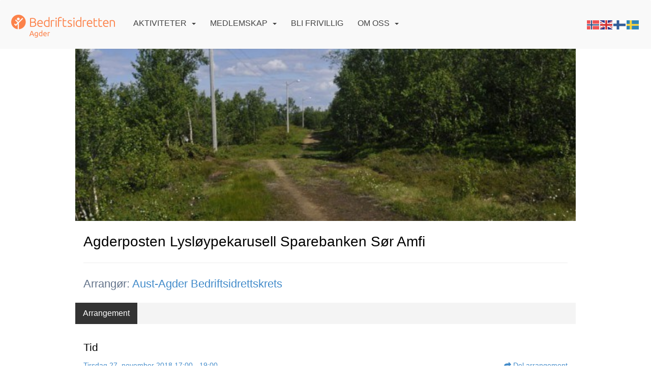

--- FILE ---
content_type: text/html; charset=utf-8
request_url: https://agder.bedriftsidretten.no/next/events/p/1000025486/agderposten-lysloypekarusell-sparebanken-sor-amfi-
body_size: 162176
content:

<!DOCTYPE html>
<html lang="no">
<head>
    <meta charset="utf-8" />
    <meta name="viewport" content="width=device-width, initial-scale=1.0" />
    
    <title>Agderposten Lysl&#xF8;ypekarusell Sparebanken S&#xF8;r Amfi </title>
    <link rel="shortcut icon" href="/next/files/favicon/200000195/2733/2026/1/19/1a2e1e63-72eb-499f-9f8c-77ba78230e95.png" type="image/x-icon" />
<script>
    (function () {
        var site = {"site":{"siteId":2733,"nifOrgSyncActive":false,"orgId":930411,"federationId":3,"applicationId":200000195,"applicationLogo":"https://cdn-bloc.no/background/200000195/394/2018/10/9/idrettenonline-logo.png","siteProfileUserId":1100368281,"siteProfileUserName":"Agder bedriftsidrettskrets","sitename":"Agder bedriftsidrettskrets","domain":"agder.bedriftsidretten.no","mainSite":{"siteId":2129,"nifOrgSyncActive":false,"orgId":354,"federationId":1,"applicationId":200000195,"applicationLogo":null,"siteProfileUserId":1100096788,"siteProfileUserName":"Norges Bedriftsidrettsforbund","sitename":"Bedriftsidretten","domain":"norges-bedriftsidrettsforbund.idrettenonline.no","mainSite":null}},"mininetwork":{"siteId":2733,"miniNetworkId":140,"miniNetworkTitle":"Norges Bedriftsidrettsforbund","domain":"aust-agder.bedriftsidretten.no","userId":1100368281,"mainSiteId":2129,"siteIdForMemberDetails":2129,"siteIdForEconomy":2129},"isoCode":"nb-no","updateTime":"2026-01-28T02:23:13.1943312+01:00","dateFormat":"dd.mm.yy","webApiEndpoint":"https://webapi.webfarm3.bloc.no"};
        var siteContext = {"site":{"siteId":2733,"nifOrgSyncActive":false,"orgId":930411,"federationId":3,"applicationId":200000195,"applicationLogo":"https://cdn-bloc.no/background/200000195/394/2018/10/9/idrettenonline-logo.png","siteProfileUserId":1100368281,"siteProfileUserName":"Agder bedriftsidrettskrets","sitename":"Agder bedriftsidrettskrets","domain":"agder.bedriftsidretten.no","mainSite":{"siteId":2129,"nifOrgSyncActive":false,"orgId":354,"federationId":1,"applicationId":200000195,"applicationLogo":null,"siteProfileUserId":1100096788,"siteProfileUserName":"Norges Bedriftsidrettsforbund","sitename":"Bedriftsidretten","domain":"norges-bedriftsidrettsforbund.idrettenonline.no","mainSite":null}},"mininetwork":{"siteId":2733,"miniNetworkId":140,"miniNetworkTitle":"Norges Bedriftsidrettsforbund","domain":"aust-agder.bedriftsidretten.no","userId":1100368281,"mainSiteId":2129,"siteIdForMemberDetails":2129,"siteIdForEconomy":2129},"isoCode":"nb-no","updateTime":"2026-01-28T02:23:13.1943312+01:00","dateFormat":"dd.mm.yy","webApiEndpoint":"https://webapi.webfarm3.bloc.no"};
        var userContext = {"mainProfile":{"userId":0,"guid":"","username":"","firstname":"","lastname":"","sex":0,"image":"","profileTypeId":0,"ParentUserId":null,"isPrimaryAccount":false,"groupSiteId":0},"currentProfile":{"userId":0,"guid":"","username":"","firstname":"","lastname":"","sex":0,"image":"","profileTypeId":0,"ParentUserId":null,"isPrimaryAccount":false,"groupSiteId":0},"accountId":0,"email":"","isWebmaster":false,"isPublisher":false,"isDevAdmin":false,"isNetworkAdmin":false,"updateTime":"2026-01-28T02:23:13.1944275+01:00"};
        var themeCollectionContext = {"id":0,"name":null,"thumbnail":null,"header":{"id":185,"lastModified":"2026-01-19T12:26:11.4771919Z","title":"Idretten Online - Marineblå","favIcon":"/next/files/favicon/200000195/2733/2026/1/19/1a2e1e63-72eb-499f-9f8c-77ba78230e95.png","siteId":394,"image":"http://content.bloc.net/Files/SiteID/500/menutemplate/marinebla.png","updateTime":"0001-01-01T00:00:00","css":"","creator":null,"isPublic":false,"about":""},"logo":{"lastModified":"0001-01-01T00:00:00","fileName":"","uploadTime":"2018-09-28T10:34:36.8682123+02:00","imageWidth":290,"imageHeight":66,"logoTopPosition":0,"logoLeftPosition":0,"logoMarginBottom":0,"logoCustomWidth":0,"logoCustomHeight":0,"containerHeight":206,"containerWidth":984,"logoVisibility":"always","disabled":true,"wrapperWidth":"984px","wrapperBackgroundColor":"","url":"/","wrapperMarginLeft":"0px","wrapperMarginRight":"0px","wrapperMarginTop":"0px","wrapperMarginBottom":"0px","wrapperBackgroundImage":"","wrapperBackgroundThemePosition":"","wrapperBackgroundThemeRepeat":"","wrapperBackgroundThemeFixedImage":"","wrapperBackgroundThemeSize":""},"background":{"id":9,"lastModified":"2023-02-10T10:36:01.6630243Z","categoryId":3,"title":"IO Poly Marine","backgroundThemefile":"","backgroundThemeRepeat":"repeat-x","backgroundThemeColor":"#ffffff","backgroundThemeFixedImage":"scroll","backgroundThemePosition":"","backgroundThemeSize":"auto"},"widgetAppearance":{"id":0,"lastModified":"0001-01-01T00:00:00","name":null,"enableWidgetAppearanceBorderRadius":false,"contentBorderColor":"#ffffff","contentFontColor":"#000000","contentBorderWidth":"0","contentBgColor":"#ffffff","paddingTop":"0px","paddingBottom":"0px","paddingLeft":"0px","paddingRight":"0px","wbgcolor":"#ffffff","wBoxedBorderColor":"#ebebeb","wHeaderBgColor":"rgb(246, 246, 246)","wBaseFontColor":"#000000","wHeaderFontColor":"rgb(54, 54, 54)","wHeaderTextAlign":"left","wCornerRadius":"2px","contentBorderRadius":"0px","wHeaderFontSize":"15px","wHeaderFontWeight":"bold","wHeaderFontFamily":"","wHeaderLinkColor":"rgb(172, 172, 172)","wHeaderPadding":"10px","headerPaddingTop":"10px","headerPaddingRight":"10px","headerPaddingBottom":"10px","headerPaddingLeft":"10px","wContentPadding":"10px","contentPaddingTop":"10px","contentPaddingBottom":"10px","contentPaddingLeft":"10px","contentPaddingRight":"10px","wBoxedBorderWidth":"1px","wBoxedBorderStyle":"solid","wHeaderBorderWidth":"0","wHeaderBorderStyle":"initial","wHeaderBorderColor":"#ebebeb","wContentBorderWidth":"0","wContentBorderStyle":"initial","wContentBorderColor":"#ebebeb","siteLinkColor":"rgb(242, 153, 74)","siteLinkHoverColor":"rgb(242, 153, 74)","siteLinkActiveColor":"rgb(242, 153, 74)","siteLinkVisitedColor":"rgb(242, 153, 74)"},"font":{"lastModified":"2022-08-30T08:29:35.7542042Z","headingTextTransform":"none","headingFontColor":"","baseFontStyle":"normal","baseFontSize":"16px","baseFontFamily":"'Ubuntu', sans-serif","baseFontColor":"#000000","baseFontWeigthForJson":"normal","headingFontFamilyJson":"'Ubuntu', sans-serif","headingFontStyleJson":"normal","headingFontWeightJson":"normal","fontLineHeightJson":"normal","headingLineHeight":"auto","headingLetterSpacing":"","baseFontLetterSpacing":"normal"},"form":{"lastModified":"0001-01-01T00:00:00","enableFormControlBorderRadius":false,"smallFormControlBorderRadius":"0px","defaultFormControlBorderRadius":"4px","largeFormControlBorderRadius":"6px"},"navigation":{"lastModified":"2023-03-15T09:33:07.6762001Z","templateId":0,"height":"","fontWeight":"400","borderRadius":"3px 3px 0px 0px","borderTopLeftRadius":"3px","borderTopRightRadius":"3px","borderBottomRightRadius":"0px","borderBottomLeftRadius":"0px","submenuWidth":"200px","navOutherWidth":"100%","navInnerWidth":"100%","width":"","logoImage":"https://azure.content.bloc.net/background/200000195/2733/2022/8/30/logo_agder.png","mobileLogoImage":"","logoImageHeight":"45px","placementPosition":"belowLogoContainer","paddingLeft":"14px","paddingRight":"14px","paddingTop":"25px","paddingBottom":"25px","marginLeft":"0px","marginRight":"0px","marginTop":"11px","marginBottom":"11px","navOuterMarginTop":"0px","navOuterMarginRight":"0px","navOuterMarginBottom":"0px","navOuterMarginLeft":"0px","color":"","background":"rgb(249, 249, 249)","border":"#101010","linkColor":"rgb(68, 68, 68)","linkHoverColor":"rgb(217, 130, 51)","linkHoverBackground":"rgba(255, 255, 255, 0)","linkActiveColor":"rgb(217, 130, 51)","linkActiveBackground":"rgba(255, 255, 255, 0)","linkDisabledColor":"","linkDisabledBackground":"","brandColor":"","brandHoverColor":"","brandHoverBackground":"","brandText":"","brandVisibility":"always","brandUrl":"","brandMargins":"29px 22px 18px 22px","mobileBrandMargins":"12px 12px 12px 12px","toggleHoverBackground":"","toggleIconBarBackground":"","toggleBorderColor":"","alwaysUseToggler":false,"borderWidth":"0px","fontFamily":"'Roboto', sans-serif;","textTransform":"uppercase","backgroundImage":"","fontSize":"16px","textAlignment":"left","stickyTop":false},"style":{"id":0,"lastModified":"2023-11-20T09:46:05.5920988Z","name":null,"sex0":"rgb(252, 130, 74)","sex1":"rgb(252, 130, 74)","sex2":"rgb(252, 130, 74)","borderRadiusBase":"0px","borderRadiusSmall":"0px","borderRadiusLarge":"0px","linkColor":"rgb(252, 130, 74)","linkHoverColor":"rgb(252, 130, 74)","linkActiveColor":"rgb(252, 130, 74)","linkVisitedColor":"rgb(252, 130, 74)"},"canvas":{"id":0,"lastModified":"0001-01-01T00:00:00","logoContainerSize":"984px","navContainerSize":"984px","contentSize":"984px","contentBackgroundColor":"Transparent","contentMarginTop":"0","contentMarginBottom":"0","contentPaddingTop":"16px","contentPaddingBottom":"16px","contentPaddingLeft":"16px","contentPaddingRight":"16px","sectionPaddingTop":"16px","sectionPaddingBottom":"0px","sectionPaddingLeft":"16px","sectionPaddingRight":"16px","columnPaddingTop":"0","columnPaddingBottom":"0","columnPaddingLeft":"8","columnPaddingRight":"8","logoContainerFloat":"none","navContainerFloat":"none","contentFloat":"none"},"buttons":{"id":0,"lastModified":"0001-01-01T00:00:00","name":null,"defaultButtonBackgroundColor":"#f0f0f0","defaultButtonTextColor":"#333333","defaultButtonBorderColor":"rgb(240, 240, 240)","primaryButtonBorderColor":"rgb(242, 153, 74)","primaryButtonBackgroundColor":"rgb(242, 153, 74)","primaryButtonTextColor":"rgb(255, 255, 255)","dangerButtonBackgroundColor":"#d9534f","dangerButtonTextColor":"#ffffff","dangerButtonBorderColor":"#d43f3a","successButtonBackgroundColor":"#5cb85c","successButtonTextColor":"#ffffff","successButtonBorderColor":"#4cae4c","defaultButtonBorderWidth":"1px","defaultButtonBorderRadius":"4px","successButtonBorderRadius":"4px","successButtonBorderWidth":"1px","primaryButtonBorderRadius":"4px","primaryButtonBorderWidth":"1px","warningButtonBackgroundColor":"#f0ad4e","warningButtonBorderColor":"#eea236","warningButtonBorderRadius":"4px","warningButtonBorderWidth":"1px","warningButtonTextColor":"#ffffff","dangerButtonBorderRadius":"4px","dangerButtonBorderWidth":"1px","infoButtonBackgroundColor":"#5bc0de","infoButtonBorderColor":"#46b8da","infoButtonBorderRadius":"4px","infoButtonBorderWidth":"1px","infoButtonTextColor":"#ffffff"},"topbar":{"lastModified":"0001-01-01T00:00:00","topbarExtendedMenuJson":null,"topbarExtendedMenuIsEnabled":false,"topbarExtendedMenuTitle":null,"topbarTemplate":"Minimal","displayTopbarComponent":"true","displayLanguagePicker":false,"displaySignup":false,"displaySignin":true,"displaySearch":true,"displayFAQ":true,"displaySearchForAdministrators":false,"displayNetworkMenu":false,"displayPublishingToolV2":0,"displayPublishingTool":true,"displayMessageIcon":true,"displayAdminModusTool":true,"networkMenuTitle":"Sprek.io","logo":"","logoLink":"","faqLink":"/help/faq/overview","hideOnScroll":false,"backgroundColor":"rgba(249, 249, 249)","backgroundHoverColor":"rgba(249, 249, 249)","linkColor":"#9d9d9d","linkHoverColor":"rgba(0, 0, 0)","borderColor":"#333"},"footer":{"id":0,"lastModified":"0001-01-01T00:00:00","name":null,"imagePath":null,"widgetPageFooterPageId":34248,"footerCode":"","footerPoweredByBloc":true,"footerLinkFontSize":"14px","footerLinkFontWeight":"bold","footerLinkColor":"white","footerPadding":"20px 10px 100px 10px","footerBackgroundColor":"Transparent","footerTextColor":"white"},"frontpage":{"type":1,"pageId":34190,"url":"/p/34190/hjem","newsFeedAsFrontpageForSignedInUsers":false},"settings":{"siteHasPOSModule":false,"siteHasWebsiteModule":true,"siteHasFileArchive":false,"siteHasEventModule":true,"siteHasStatsModule":true,"siteHasMemberAdministrationModule":false,"siteHasNewsletter":true,"siteHasBannerAdsFromNetwork":0,"websiteIsOnline":true,"googleTag":"GTM-PF5792C","googleAnalyticsTrackId":"","googleAnalyticsTrackIdV4":"","facebookPixelId":"0","twitterShareBtn":false,"noRobots":false,"robotTxtInfoSiteMapJson":"{\"siteMapForWidgetPages\":true,\"siteMapForEvents\":true,\"siteMapForClassifieds\":true,\"siteMapForBlogPosts\":true,\"siteMapForForum\":true,\"RobotsTxt\":\"\"}","signinRule_UrlToView":null,"paymentPackage":"Basic","signInRule_WhoCanSignIn":0,"signInRule_FacebookLogin":0,"signInRule_WithBankId":0,"signUpRule_WhoCanSignUp":0,"signupRule_SignupWithFacebook":0,"mainCompetitionId":0,"pluginNewsletterPopupIsActive":null},"bootstrap":{"screen_xs_min":"480px","screen_sm_min":"768px","screen_md_min":"992px","screen_lg_min":"1200px","screen_lg_max":"2048","screen_xs_max":"767px","screen_sm_max":"991px","screen_md_max":"1199px"},"localization":{"isocode":"nb-no","languageId":4,"googleTranslateISO":"no","winCode":"NO","macCode":"no_NB","htmlLang":"no","froalaLangCode":"nb","ll_CC":"nb_NO","backuplanguage":"en-us","languageName":"Norwegian","flag":"flags/no.gif","nativeName":"Norsk Bokmål","timeZone":"W. Europe Standard Time"},"customHTML":{"headHtml":"","bodyData":"","footerData":""},"websiteArticleSettings":{"displayRightColMyLastPost":true,"displayRightColArticleCategories":true,"displayRightColArticlePostSortedByYear":true}};

        function createProtectedProxy(obj) {
            return new Proxy(obj, {
                set(target, key, value) {
                    const error = new Error();
                    const stackTrace = error.stack || '';
                    console.warn(`Attempted to set ${key} to ${value}. Stack trace:\n${stackTrace}`);
                    return true;
                },
            });
        }

        window.safeProxy = new Proxy({
            Site: createProtectedProxy(site),
            SiteContext: createProtectedProxy(siteContext),
            UserContext: createProtectedProxy(userContext),
            ThemeCollectionContext: createProtectedProxy(themeCollectionContext)
        }, {
            set(target, key, value) {
                if (key === 'Site' || key === 'SiteContext' || key === 'UserContext' || key === 'ThemeCollectionContext') {
                    console.log(`Attempted to set ${key} to ${value}`);
                    return true;
                }
                target[key] = value;
                return true;
            },
        });

        window.Site = window.safeProxy.Site;
        window.SiteContext = window.safeProxy.SiteContext;
        window.UserContext = window.safeProxy.UserContext;
        window.ThemeCollectionContext = window.safeProxy.ThemeCollectionContext;
    })();
</script>

    <script>
        // Used to defer background-image in css
        window.onload = (e) => document.body.classList.add('loaded');
    </script>

    <script src="/next/js/vendors/jquery/jquery.min.js"></script>
    <script src="https://oldjs.bloc.net/scripts/bloc-primer.js"></script>



    <link rel="stylesheet" crossorigin="anonymous" href="https://vue.webfarm3.bloc.no/frontend/2.265.1/frontend.css">



<script type="module" crossorigin="anonymous" src="https://vue.webfarm3.bloc.no/frontend/2.265.1/index.js"></script>
    
    

	<link rel="canonical" href="https://aust-agder.bedriftsidretten.no/next/events/p/1000025486/agderposten-lysloypekarusell-sparebanken-sor-amfi-" />
    <meta property="fb:app_id" content="377020078234768" />
	<meta property="og:type" content="article" />
    <meta property="og:url" content="https://aust-agder.bedriftsidretten.no/next/events/p/1000025486/agderposten-lysloypekarusell-sparebanken-sor-amfi-" />
    <meta property="og:image:secure_url" content="https://azure.content.bloc.net/event/200000195/2733/2018/10/1/a6506e5ea8074bbba2e4991cc5acb743.png" />
	<meta property="og:image" content="https://azure.content.bloc.net/event/200000195/2733/2018/10/1/a6506e5ea8074bbba2e4991cc5acb743.png" />
	<meta property="og:title" content=" - Agderposten Lysl&#xF8;ypekarusell Sparebanken S&#xF8;r Amfi " />

    <meta property="og:description" content="Agderposten og Aust-Agder Bedriftsidrettskrets inviterer alle interesserte til Agderposten Lysl&#xF8;ypekarusell.Bli med p&#xE5; en uh&#xF8;ytidelig kappestrid og en sosial &amp;quot;happening&amp;quot; sammen med..." />

	<meta property="og:site_name" content="Agder bedriftsidrettskrets" />
	<meta property="fb:admins" content="856635617,518553527" />



    
    

    
    

    






    <script async src="https://www.googletagmanager.com/gtag/js?id=GTM-PF5792C"></script>
    <script>
        window.dataLayer = window.dataLayer || [];
        function gtag() { dataLayer.push(arguments); }
        gtag('js', new Date());
        gtag('config', 'GTM-PF5792C');
    </script>


</head>
<body class="requires-bootstrap-css">
    <!-- FrontendBaseLayout-->
    <style>
        @media only screen and (min-width : 768px) {
            #logo {
                position: absolute;
            }
        }
        #logoWrapper {
            background-size: var(--theme-logo-wrapper-bg-size);
            background-color: var(--theme-logo-wrapper-bg-color);
            background-repeat: var(--theme-logo-wrapper-bg-repeat);
            background-position: var(--theme-logo-wrapper-bg-position);
            background-attachment: var(--theme-logo-wrapper-bg-attachment);
            width: calc(var(--theme-logo-wrapper-width) - var(--theme-logo-wrapper-margin-right) - var(--theme-logo-wrapper-margin-left));
            margin: var(--theme-logo-wrapper-margin-top) auto var(--theme-logo-wrapper-margin-bottom);
            float: var(--theme-logo-logo-container-float);
            max-width: 100%;
        }

        #logoContainer {
            width: 100%;
            margin: 0 auto;
            position: relative;
            overflow: hidden;
            max-width: var(--theme-logo-container-width);
        }

        #logo img {
            max-width: 100%;
        }
        /* Logo when mobile*/
        @media (max-width: 767px) {
            #logoContainer {
                height: auto !important;
            }
            #logo {
                padding-top: 0;
                position: static !important;
            }
            #logo img {
                height: auto !important;
            }
        }
    </style>
<style>

        .navbar-brand-image img {
            height:50px;
        }
            @media (max-width: 767px) {

                .navbar-brand-image img {
                    height:50px;
                }
            
            body { 
                padding-top:45px !important;
            }
                }
</style>
<style>
    .bloc-skip-nav-link {
            position: absolute;
            z-index: 99999999;
            left: 0px;
            top: 0px;
            text-decoration: underline;
            color: white !important;
            background-color: #000;
            padding: 0.75rem 1.5rem;
            border-bottom-right-radius: 0.5rem;
            transform: rotateY(90deg);
            transform-origin: left;
            transition: all .2s ease-in-out;
        }

        .bloc-skip-nav-link:focus {
            transform: rotateY(0deg);
            color: white;
            left: 2px;
            top: 2px;
            outline: 1px solid #fff;
            outline-offset: 2px;
            box-shadow: 0 0 0 2px #000, 0 0 0 3px #fff;
        }
        @media (prefers-reduced-motion: reduce) {
            .bloc-skip-nav-link {
                transition: none !important;
            }
        }
</style>

<style id="bloc-navbar-style">
	/*
        Navigation
        Variables needs to be placed on body tag, because we also use them in widgets.

        NB! Do not edit without making the same changes in
        Bloc.Vue\src\components\Theme\ThemeMainMenu.vue
    */
    body {

        /* Size */
        --theme-mainmenu-outer-width: 100%;
        --theme-mainmenu-outer-margin-top: 0px;
        --theme-mainmenu-outer-margin-bottom: 0px;
        --theme-mainmenu-inner-width: 100%;

        /* Font */
        --theme-mainmenu-font-size: 16px;
        --theme-mainmenu-font-family: 'Roboto', sans-serif;;
        --theme-mainmenu-font-weight: 400;
        --theme-mainmenu-text-transform: uppercase;
        --theme-mainmenu-color: ;

        /* Background */
        --theme-mainmenu-background: rgb(249, 249, 249);

        /* Border */
        --theme-mainmenu-border: #101010;
        --theme-mainmenu-border-radius: 3px 3px 0px 0px;
        --theme-mainmenu-border-top-left-radius: 3px;
        --theme-mainmenu-border-top-right-radius: 3px;
        --theme-mainmenu-border-bottom-right-radius: 0px;
        --theme-mainmenu-border-bottom-left-radius: 0px;
        --theme-mainmenu-border-width: 0px;

        /* Brand */
        --theme-mainmenu-brand-margins: 29px 22px 18px 22px;
        --theme-mainmenu-brand-hover-color: ;
        --theme-mainmenu-brand-hover-background: ;
        --theme-mainmenu-mobile-brand-margins: 12px 12px 12px 12px;

        /* Link */
        --theme-mainmenu-link-color: rgb(68, 68, 68);
        --theme-mainmenu-link-hover-color: rgb(217, 130, 51);
        --theme-mainmenu-link-hover-background: rgba(255, 255, 255, 0);
        --theme-mainmenu-link-active-color: rgb(217, 130, 51);
        --theme-mainmenu-link-active-background: rgba(255, 255, 255, 0);

        /* Toggle */
        --theme-mainmenu-toggle-border-color: ;
        --theme-mainmenu-toggle-hover-background: ;

        /* Padding */
        --theme-mainmenu-padding-top: 25px;
        --theme-mainmenu-padding-bottom: 25px;
        --theme-mainmenu-padding-left: 14px;
        --theme-mainmenu-padding-right: 14px;

        /* Margin */
        --theme-mainmenu-margin-top: 11px;
        --theme-mainmenu-margin-bottom: 11px;
        --theme-mainmenu-margin-left: 0px;
        --theme-mainmenu-margin-right: 0px;
        /* Submenu */
        --theme-mainmenu-submenu-width: 200px;

        /* Logo */
        --theme-mainmenu-logo-height: 45px;
        --theme-mainmenu-toggle-icon-bar-background: ;
    }


    .navContainer {
        margin-top: var(--theme-mainmenu-outer-margin-top);
        margin-bottom: var(--theme-mainmenu-outer-margin-bottom);
        font-size: var(--theme-mainmenu-font-size, inherit);
		width: var(--theme-mainmenu-outer-width, 984px);
		max-width:100%;
    }
	/* Navbar */
    .bloc-navbar {
		font-family: var(--theme-mainmenu-font-family, inherit) !important;
		background-image: var(--theme-mainmenu-background-image, none);
        background-color: var(--theme-mainmenu-background);
		text-transform: var(--theme-mainmenu-text-transform, normal);
        font-weight: var(--theme-mainmenu-font-weight, normal);
        border-color: var(--theme-mainmenu-border);
        border-width: var(--theme-mainmenu-border-width);
    }
    .bloc-navbar .container-fluid {
        /* todo: add the default value for container-fluid or canvas here. */
        width:var(--theme-mainmenu-inner-width, 984px);
		max-width:100%;
    }


	/* Brand */

    .bloc-navbar .navbar-brand img {
        margin:8px;
        border-radius:2px;
        height:32px;
        max-height:32px;
    }
@media only screen and (max-width: 767px) {.bloc-navbar .navbar-brand {height: auto;} .bloc-navbar .navbar-brand img {margin: var(--theme-mainmenu-mobile-brand-margins);height:50px;max-height:50px;}}

	@media only screen and (min-width: 768px) {.bloc-navbar .navbar-brand img {margin: var(--theme-mainmenu-brand-margins);height: var(--theme-mainmenu-logo-height); max-height:none;}}
    .bloc-navbar .gtranslate_menu_class {
        float: right;
        padding-left: var(--theme-mainmenu-padding-left);
        padding-right: var(--theme-mainmenu-padding-right);
        padding-top: var(--theme-mainmenu-padding-top);
        padding-bottom: var(--theme-mainmenu-padding-bottom);
        margin-left: var(--theme-mainmenu-margin-left);
        margin-right: var(--theme-mainmenu-margin-right);
        margin-top: var(--theme-mainmenu-margin-top);
        margin-bottom: var(--theme-mainmenu-margin-bottom);
    }
	.bloc-navbar .navbar-brand:hover,
	.bloc-navbar .navbar-brand:focus {
		color:var(--theme-mainmenu-brand-hover-color);
		background-color: var(--theme-mainmenu-brand-hover-background);
	}
	/* Text */
	.bloc-navbar .navbar-text {
		color: var(--theme-mainmenu-color);
	}
    .bloc-navbar .navbar-brand.navbar-brand-image,
    .bloc-navbar .navbar-brand.navbar-brand-image:focus,
    .bloc-navbar .navbar-brand.navbar-brand-image:active,
    .bloc-navbar .navbar-brand.navbar-brand-image:hover{
        height:auto;
        background-color:transparent;
    }

	/* Navbar links */
	.bloc-navbar .navbar-nav > li > a,
    .bloc-navbar .navbar-brand {
		color: var(--theme-mainmenu-link-color);
        font-weight:var(--theme-mainmenu-font-weight);
	}
	.bloc-navbar .navbar-nav > li > a:hover,
	.bloc-navbar .navbar-nav > li > a:focus,
    .bloc-navbar .navbar-brand:hover,
    .bloc-navbar .navbar-brand:focus {
		color: var(--theme-mainmenu-link-hover-color);
		background-color: var(--theme-mainmenu-link-hover-background);
	}
	.bloc-navbar .navbar-nav > .active > a,
	.bloc-navbar .navbar-nav > .active > a:hover,
	.bloc-navbar .navbar-nav > .active > a:focus,
    .bloc-navbar .navbar-brand:active,
    .bloc-navbar .navbar-brand:hover,
    .bloc-navbar .navbar-brand:focus {
		color: var(--theme-mainmenu-link-active-color);
		background-color: var(--theme-mainmenu-link-active-background);
	}
	.bloc-navbar .navbar-nav > .open > a,
	.bloc-navbar .navbar-nav > .open > a:hover,
    .bloc-navbar .navbar-nav > .open > a:focus {
        background-color: var(--theme-mainmenu-link-active-background);
        color:var(--theme-mainmenu-link-active-color) !important;
    }
	/* Navbar Toggle */
	.bloc-navbar .navbar-toggle {
		border-color: var(--theme-mainmenu-link-color);
	}
	.bloc-navbar .navbar-toggle:hover,
	.bloc-navbar .navbar-toggle:focus {
        border-color: var(--theme-mainmenu-link-hover-color);
		background-color: var(--theme-mainmenu-link-hover-background);
	}
	.bloc-navbar .navbar-toggle .icon-bar {
		background-color: var(--theme-mainmenu-link-color);
	}
    .bloc-navbar .navbar-toggle:hover .icon-bar,
    .bloc-navbar .navbar-toggle:focus .icon-bar {
		background-color: var(--theme-mainmenu-link-hover-color);
	}
	/* Navbar Collapsable */
	.bloc-navbar .navbar-collapse,
	.bloc-navbar .navbar-form {
		border-color: var(--theme-mainmenu-border);
	}
	.bloc-navbar .navbar-collapse {
		max-height:none;
	}
	/* Navbar Link (not used in main menu ) */
	.bloc-navbar .navbar-link {
		color: var(--theme-mainmenu-link-color);
	}
	.bloc-navbar .navbar-link:hover {
		color: var(--theme-mainmenu-link-hover-color);
	}
	/* Dropdowns */
	.bloc-navbar .dropdown-menu {
		color: var(--theme-mainmenu-color) !important;
		background-color: var(--theme-mainmenu-background);
        border-top:0;
	}
	.bloc-navbar .dropdown-menu > li > a {
		color: var(--theme-mainmenu-link-color);
	}
	.bloc-navbar .dropdown-menu > li > a:hover,
	.bloc-navbar .dropdown-menu > li > a:focus {
		color: var(--theme-mainmenu-link-hover-color);
		background-color: var(--theme-mainmenu-link-hover-background);
	}
	.bloc-navbar .navbar-nav .open .dropdown-menu > .active > a,
	.bloc-navbar .navbar-nav .open .dropdown-menu > .active > a:hover,
	.bloc-navbar .navbar-nav .open .dropdown-menu > .active > a:focus {
		color: var(--theme-mainmenu-link-active-color);
		background-color: var(--theme-mainmenu-link-active-background);
	}
	.bloc-navbar .has-link > a.caret-trigger {
		padding-left: 0;
	}
    .bloc-navbar b.caret {
		margin-left:10px;
	}
    .bloc-navbar .fa.fa-plus {
		line-height:20px;
	}

	#toggle-mobile-menu {
		display: none;
	}

	/* TABS AND DESKTOP ONLY */
	@media (min-width: 768px) {

        .bloc-navbar {
            border-top-left-radius: var(--theme-mainmenu-border-top-left-radius);
            border-top-right-radius: var(--theme-mainmenu-border-top-right-radius);
            border-bottom-right-radius: var(--theme-mainmenu-border-bottom-right-radius);
            border-bottom-left-radius: var(--theme-mainmenu-border-bottom-left-radius);
		}
        .bloc-navbar .navbar-brand img {
            border-top-left-radius: var(--theme-mainmenu-border-radius);
            border-bottom-left-radius: var(--theme-mainmenu-border-radius);
        }
		.bloc-navbar {
			min-height:0 !important;
		}
        .bloc-navbar .navbar-header > a.navbar-brand {
				padding-top:var(--theme-mainmenu-padding-top);

				padding-bottom:var(--theme-mainmenu-padding-bottom);
        }
		.bloc-navbar .navbar-nav > li > a {
			color: rgb(68, 68, 68);
				padding-left:var(--theme-mainmenu-padding-left);

				padding-right:var(--theme-mainmenu-padding-right);

				padding-top:var(--theme-mainmenu-padding-top);


				padding-bottom:var(--theme-mainmenu-padding-bottom);



				margin-left:var(--theme-mainmenu-margin-left);


				margin-right:var(--theme-mainmenu-margin-right);

				margin-top:var(--theme-mainmenu-margin-top);

				margin-bottom:var(--theme-mainmenu-margin-bottom);


		}

		.bloc-navbar .navbar-nav .open .dropdown-menu {
			float: right;
            min-width:var(--theme-mainmenu-submenu-width) !important;
		}

		.bloc-navbar .navbar-nav .dropdown-submenu > a:hover:after {
			border-left-color: var(--theme-link-active-color);
		}

		.bloc-navbar .navbar-nav > li.has-link > a,
		.bloc-navbar .navbar-nav > li > a.dropdown-toggle {
			float: left;
		}

		.bloc-navbar .navbar-nav i.fa {
			display: none; /* display none here will hide fa-icons */
		}
        .bloc-navbar .navbar-nav > li > a > i.fa {
			display: inline-block;
		}

		.bloc-navbar .has-link .dropdown-menu {
			right: 0;
			left:auto;
		}

		/* Sub-Submenus */
		.bloc-navbar .dropdown-submenu .dropdown-menu{
			left: 100%;
		}

        .bloc-navbar .navbar-nav.navbar-right > li:last-child .dropdown-submenu .dropdown-menu{
            right: 100%;
            left: auto;
        }

        /* Center align menu */






	}

    /*
    MOBILE ONLY
	*/

	@media (max-width: 767px) {
        #navContainer .navbar-header {
            display: grid;
            align-items: stretch;
grid-template-columns: 0 min-content auto minmax(min-content, 15%) 0;
        }
        #toggle-mobile-menu {
            display: grid;
            place-items: center;
margin: 0.25rem 0.25rem 0.25rem 1rem;
			color: var(--theme-mainmenu-link-color, var(--theme-link-color, #00F));
        }
            #toggle-mobile-menu:hover {
                color: var(--theme-mainmenu-link-hover-color);
                background-color: var(--theme-mainmenu-link-hover-background);
            }


            /*#toggle-mobile-menu:focus-visible {
                outline: 5px auto -webkit-focus-ring-color;
                outline-offset: -2px;
                box-shadow: 0 0 0 2px var(--theme-link-color), 0 0 0 3px white;
                border-radius: 3px;
            }*/
            #navContainer a.navbar-brand-image {
            margin-right: 2rem;
			margin: 0.25rem 1rem 0.25rem 0.25rem;
        }
        #bloc-navbar-main {
            font-size: 120%;
            display: none;
            position: absolute;
            left: 0;
            width: 100%;
            overflow-y: auto;
            scrollbar-gutter: stable;
            z-index: 1020;
            max-height: calc(100vh - var(--mobile-menu-height, 100px));
            background-color: var(--theme-mainmenu-background);
            margin: 0 !important;
            border-bottom: 2px solid rgba(0, 0, 0, 0.22);
        }
            #bloc-navbar-main::-webkit-scrollbar {
                width: 0;
            }
            #bloc-navbar-main ul.navbar-nav {
				width:100%;
                padding-bottom: 4px;
                margin: 0 !important;
            }
                #bloc-navbar-main ul.navbar-nav > li {
                    border-top-color: rgba(0, 0, 0, 0.22);
					border-top-width: 1px;
                    border-top-style: solid;
                }
                    #bloc-navbar-main ul.navbar-nav > li > a {
                        display: flex;
                        justify-content: space-between;
                        align-items: center;
                        padding: 1.5rem 1rem;
                    }
                        #bloc-navbar-main ul.navbar-nav > li > a > i {
                            margin-top: -1rem;
                            margin-bottom: -1rem;
                        }
        .bloc-navbar .navbar-nav .open .dropdown-menu > li > a {
			color: var(--theme-mainmenu-link-color);
		}

		.bloc-navbar .navbar-nav .open .dropdown-menu > li > a:hover,
		.bloc-navbar .navbar-nav .open .dropdown-menu > li > a:focus {
			color: var(--theme-mainmenu-link-hover-color:);
		}

		.bloc-navbar .navbar-nav .dropdown-submenu > a:hover:after {
			border-top-color: var(--theme-mainmenu-link-active-color);
		}

		.bloc-navbar b.caret {
			display: none;
		}

		.bloc-navbar .navbar-nav .dropdown-submenu > a:after {
			display: none;
		}

		.bloc-navbar .has-link > a.caret-trigger {
			padding-left: 0;
			position: absolute;
			right: 0;
			top: 0;
		}

		.bloc-navbar .has-link > a > i.fa {
			display: none;
		}

		.bloc-navbar .has-link > .caret-trigger > i.fa {
			display: block;
		}

        /*
          Hide the [+] icon on items with sub-sub for mobile view
          Add indent on the sub-sub menu
        */


        .bloc-navbar .menu-depth-0.open .menu-depth-1 ul {
          display:block !important;
        }
        .bloc-navbar .menu-depth-1 .dropdown-toggle i,
        .bloc-navbar .menu-depth-1 .dropdown-toggle b{
          display:none !important;
        }

		.bloc-navbar .menu-depth-0 .dropdown-menu li a {
			padding-left:20px !important;
		}
		.bloc-navbar .menu-depth-1 .dropdown-menu li a {
			padding-left:40px !important;
		}
		.bloc-navbar .menu-depth-1 .dropdown-menu li a:before{
			content:'•  ';
		}
		.bloc-navbar .menu-depth-2 .dropdown-menu li a {
			padding-left:60px !important;
		}
		.bloc-navbar .menu-depth-3 .dropdown-menu li a {
			padding-left:90px !important;
		}
	}
</style>
<script>
	(function () {
		function isChildOf(child, parent) {
			if (parent === null)
				return false;
			let node = child.node;
			while (node !== null) {
                if (node === parent) {
                    return true;
                }
                node = node.parentNode;
			}
			return false;
		}

		function debounce(func, wait) {
			let timeout;
			return function (...args) {
				clearTimeout(timeout);
				timeout = setTimeout(() => func.apply(this, args), wait);
			};
		}

		function updateMenuVariable() {
			const poweredByHeight = document.getElementById('poweredBy')?.clientHeight ?? 0;
			const topbarHeight = document.querySelector('nav.navbar.navbar-minimal')?.clientHeight ?? 0;
			const otherTopbarHeight = document.querySelector('nav.navbar.navbar-default')?.clientHeight ?? 0;
			const navbarHeaderHeight = document.getElementById('navContainer')?.querySelector('.navbar-header')?.clientHeight ?? 0;
			const logoContainerHeight = document.getElementById('logoWrapper')?.clientHeight ?? 0;

			const newValue = poweredByHeight + topbarHeight + (navbarHeaderHeight*2) + logoContainerHeight + otherTopbarHeight;

			document.body.style.setProperty('--mobile-menu-height', `${newValue}px`);
		}

		const debouncedUpdateMenuVariable = debounce(updateMenuVariable, 50);

		const resizeObserver = new ResizeObserver((entries) => {
			for (let entry of entries) {
				if (entry.target === document.body) {
					debouncedUpdateMenuVariable();
				}
			}
		});

		resizeObserver.observe(document.body);

		const mutationObserver = new MutationObserver((mutations) => {
			// Filter out mutations caused by changes to the style element
			if (!mutations.some(mutation => mutation.target.id === 'bloc-navbar-style')) {
				debouncedUpdateMenuVariable();
			}
		});

		mutationObserver.observe(document.body, {
			childList: true,
			subtree: true,
		});

		window.addEventListener('resize', debouncedUpdateMenuVariable);

		function toggleBlocMobileMenu(ev) {
			ev.stopPropagation();
			const toggleBtnIcon = document.getElementById('toggle-mobile-menu').querySelector('span.fa');
			const navbarContent = document.getElementById('bloc-navbar-main');
			const mainContent = document.querySelector('main#content');
			const footerContent = document.querySelector('footer');

			if (navbarContent.style.display === 'block') {
				navbarContent.removeAttribute('style');
				document.body.style.overflow = '';

				
				toggleBtnIcon.classList.add('fa-bars');
				toggleBtnIcon.classList.remove('fa-times')

				// Remove event listeners if present
				mainContent.removeEventListener('click', toggleBlocMobileMenu);
				footerContent?.removeEventListener('click', toggleBlocMobileMenu);
			} else {
				// Open menu (remove scrolling on elements behind the menu)
				document.body.style.overflow = 'hidden';
				navbarContent.style.display = 'block';

				// Toggle the icon to open state
				toggleBtnIcon.classList.add('fa-times');
				toggleBtnIcon.classList.remove('fa-bars')

				navbarContent.getClientRects

				// Make sure the user is fully scrolled up to the menu
				const menuContainer = document.getElementById('navContainer');
				const menuContainerPos = menuContainer.getClientRects()[0]?.top ?? 0;

				// Topbar will be in the way
				const topbarHeight = document.querySelector('nav.navbar.navbar-minimal')?.clientHeight ?? 0;
				const otherTopbarHeight = document.querySelector('nav.navbar.navbar-default')?.clientHeight ?? 0;
				// Logo too, if it's in use
				const logoContainerHeight = document.getElementById('logoWrapper')?.clientHeight ?? 0;

				window.scrollTo(0, menuContainerPos - topbarHeight - otherTopbarHeight - logoContainerHeight);
				
				// Clicking on mainContent or footer should close the menu, but not on the first click (if the menu is in widget, ie. inside mainContent)
				if (!isChildOf(navbarContent, mainContent))
					mainContent.addEventListener('click', toggleBlocMobileMenu, { once: true });
				if (!isChildOf(navbarContent, footerContent))
					footerContent?.addEventListener('click', toggleBlocMobileMenu, { once: true });
			}
		}

		document.addEventListener('DOMContentLoaded', () => {
			console.log('attaching.');
            const toggleMobileMenu = document.getElementById('toggle-mobile-menu');
			if (toggleMobileMenu) {
				// Make sure we don't double-attach
				toggleMobileMenu.removeEventListener('click', toggleBlocMobileMenu);
				toggleMobileMenu.addEventListener('click', toggleBlocMobileMenu);
            }
        });
	})();

</script>
<div id="navContainer" class="navContainer" style="display:block;">
    <a class="bloc-skip-nav-link" href="#bloc-skip-nav">Hopp til sideinnhold</a>
	<nav class="bloc-navbar navbar " role="navigation" style="margin-bottom: 0;">
		<div class="container-fluid">
			<div class="navbar-header">
                        <a 
                            class="navbar-brand nopadding !p-0 navbar-brand-image "
                            href="/">
                            
                    <img  src="https://cdn-bloc.no/background/200000195/2733/2022/8/30/logo_agder.png?maxwidth=600&height=90&quality=90&scale=both" 
                        width=""
                        height="90"
                        data-src="https://cdn-bloc.no/background/200000195/2733/2022/8/30/logo_agder.png?maxwidth=600&height=90&quality=90&scale=both|https://cdn-bloc.no/background/200000195/2733/2022/8/30/logo_agder.png?maxwidth=1200&height=180&quality=90&scale=both" 
                        data-src-medium="https://cdn-bloc.no/background/200000195/2733/2022/8/30/logo_agder.png?maxwidth=600&height=90&quality=90&scale=both|https://cdn-bloc.no/background/200000195/2733/2022/8/30/logo_agder.png?maxwidth=1200&height=180&quality=90&scale=both" 
                        data-src-small="https://cdn-bloc.no/background/200000195/2733/2022/8/30/logo_agder.png?maxwidth=600&height=90&quality=90&scale=both|https://cdn-bloc.no/background/200000195/2733/2022/8/30/logo_agder.png?maxwidth=1200&height=180&quality=90&scale=both" 
                        data-original-image="https://cdn-bloc.no/background/200000195/2733/2022/8/30/logo_agder.png" 
                         title='Menu logo' style='max-width: none;' />
                    

                        </a>
                    <span></span>
                    <a id="toggle-mobile-menu" tabindex="0" role="button" class="btn" onkeypress="if (event.keyCode == 13 || event.key == ' ' || event.code == 'Space') { { this.click(); return false; }}">
                        <span class="sr-only">
                            Veksle navigasjon
                        </span>
                        <span class="fa fa-bars fa-2x"></span>
                    </a>
			</div>
			<div id="bloc-navbar-main">
                <ul class="nav navbar-nav ">
                    
								            <li class="dropdown  menu-depth-0" data-menuId="54541">
									            <a class="dropdown-toggle caret-trigger" data-toggle="dropdown" tabindex="0" onkeypress="if (event.keyCode == 13 || event.key == ' ' || event.code == 'Space') { { this.click(); return false; }}" >Aktiviteter<b class="caret hidden-xs"></b><i class="fa visible-xs fa-angle-down fa-2x pull-right"></i></a><ul class='dropdown-menu'>
								<li  data-menuId="54542">
									<a href="/next/p/34191/alle-arrangement" target="">Alle arrangement</a>
								</li>
								<li  data-menuId="67520">
									<a href="https://www.bedriftsidretten.no/page/aktivbedrift" target="_blank">Aktiv Bedrift</a>
								</li>
								<li  data-menuId="104190">
									<a href="https://agder.bedriftsidretten.no/p/45001/andre-lop-2022" target="">Andre løp</a>
								</li>
								<li class="dropdown-submenu has-link menu-depth-1" data-menuId="55343">
									<a href="/next/p/34624/bowling" target="">Bowling<i class="fa fa-angle-down fa-2x hidden-md pull-right" style="padding: 0 8px;"></i></a><ul class='dropdown-menu' >
								<li  data-menuId="58028">
									<a href="/next/p/35919/arendal" target="">Arendal</a>
								</li>
								<li  data-menuId="58029">
									<a href="/next/p/35920/kristiansand" target="">Kristiansand</a>
								</li></ul>
								</li>
								<li  data-menuId="128828">
									<a href="https://agder.bedriftsidretten.no/next/p/90000/curling" target="">Curling</a>
								</li>
								<li  data-menuId="111416">
									<a href="https://agder.bedriftsidretten.no/next/p/79863/fvnstafetten" target="">FVN-Stafetten</a>
								</li>
								<li  data-menuId="58040">
									<a href="/next/p/35931/fotball" target="">Fotball</a>
								</li>
								<li  data-menuId="132635">
									<a href="https://agder.bedriftsidretten.no/next/p/35921/kristiansand" target="">Golf</a>
								</li>
								<li class="dropdown-submenu has-link menu-depth-1" data-menuId="57392">
									<a href="https://agder.bedriftsidretten.no/page/gruppetrening" target="_blank">Gruppetrening<i class="fa fa-angle-down fa-2x hidden-md pull-right" style="padding: 0 8px;"></i></a><ul class='dropdown-menu' >
								<li  data-menuId="118873">
									<a href="https://agder.bedriftsidretten.no/next/p/76214/gruppetrening-hverdagsyoga" target="">Hverdagsyoga</a>
								</li>
								<li  data-menuId="118874">
									<a href="https://agder.bedriftsidretten.no/next/p/76213/gruppetrening-styrke" target="">Styrketrening</a>
								</li>
								<li  data-menuId="118875">
									<a href="https://agder.bedriftsidretten.no/next/p/76216/gruppetrening-bootcamp" target="">Bootcamp</a>
								</li>
								<li  data-menuId="118876">
									<a href="https://agder.bedriftsidretten.no/next/p/76215/gruppetrening-lop" target="">Løpetrening</a>
								</li>
								<li  data-menuId="118877">
									<a href="https://www.bedriftsidretten.no/next/p/86365/digitaltrening" target="">Digital trening</a>
								</li></ul>
								</li>
								<li  data-menuId="58032">
									<a href="/next/p/35923/skirulleskikarusellen" target="">Ski/Rulleskikarusellen</a>
								</li>
								<li  data-menuId="55435">
									<a href="/next/p/34716/skyting" target="">Skyting</a>
								</li>
								<li  data-menuId="131076">
									<a href="/next/p/91447/sommerskogslopet" target="">Sommerskogsløpet</a>
								</li>
								<li  data-menuId="57921">
									<a href="https://www.sykletiljobben.no" target="_blank">Sykle til Jobben</a>
								</li>
								<li  data-menuId="58044">
									<a href="/next/p/35905/sorlandets-idrettsfestival" target="">Sørlandets Idrettsfestival</a>
								</li>
								<li class="dropdown-submenu has-link menu-depth-1" data-menuId="58033">
									<a href="/next/p/35924/terrengkarusellen" target="">Terrengkarusellen<i class="fa fa-angle-down fa-2x hidden-md pull-right" style="padding: 0 8px;"></i></a><ul class='dropdown-menu' >
								<li  data-menuId="58034">
									<a href="/next/p/35925/arendalgrimstad" target="">Arendal/Grimstad</a>
								</li>
								<li  data-menuId="58035">
									<a href="/next/p/35926/kristiansand" target="">Kristiansand</a>
								</li>
								<li  data-menuId="58036">
									<a href="/next/p/35927/kvinesdalflekkefjord" target="">Kvinesdal/Flekkefjord</a>
								</li></ul>
								</li>
								<li class="dropdown-submenu has-link menu-depth-1" data-menuId="88399">
									<a href="/next/p/57052/ti-pa-topp" target="">Ti på Topp<i class="fa fa-angle-down fa-2x hidden-md pull-right" style="padding: 0 8px;"></i></a><ul class='dropdown-menu' >
								<li  data-menuId="88398">
									<a href="https://kristiansand.tipatopp.no/" target="">Kristiansand</a>
								</li>
								<li  data-menuId="88397">
									<a href="https://grimstad.tipatopp.no/" target="">Arendal og Grimstad</a>
								</li></ul>
								</li>
								<li  data-menuId="132621">
									<a href="https://agder.bedriftsidretten.no/next/p/35929/kristiansand" target="">Volleyball</a>
								</li></ul>
								            </li>
								            <li class="dropdown  menu-depth-0" data-menuId="54544">
									            <a class="dropdown-toggle caret-trigger" data-toggle="dropdown" tabindex="0" onkeypress="if (event.keyCode == 13 || event.key == ' ' || event.code == 'Space') { { this.click(); return false; }}" >Medlemskap<b class="caret hidden-xs"></b><i class="fa visible-xs fa-angle-down fa-2x pull-right"></i></a><ul class='dropdown-menu'>
								<li  data-menuId="139867">
									<a href="/next/p/98642/medlemsfordeler" target="">Medlemsfordeler</a>
								</li>
								<li  data-menuId="112915">
									<a href="/next/p/76396/individuelt-medlemskap" target="">Individuelt medlemskap</a>
								</li>
								<li  data-menuId="117841">
									<a href="/next/p/80484/dann-eget-bedriftsidrettslag" target="">Dann eget bedriftsidrettslag</a>
								</li>
								<li  data-menuId="139085">
									<a href="https://agder.bedriftsidretten.no/next/p/97792/lagets-medlemssystem" target="">Lagets medlemssystem</a>
								</li>
								<li  data-menuId="113796">
									<a href="/next/p/77170/forsikring" target="">Forsikring</a>
								</li>
								<li  data-menuId="134517">
									<a href="/next/p/94273/arlig-avgift" target="">Årlig avgift</a>
								</li></ul>
								            </li>
								<li  data-menuId="117779">
									<a href="/next/p/80437/bli-frivillig" target="">Bli Frivillig</a>
								</li>
								            <li class="dropdown  menu-depth-0" data-menuId="54547">
									            <a class="dropdown-toggle caret-trigger" data-toggle="dropdown" tabindex="0" onkeypress="if (event.keyCode == 13 || event.key == ' ' || event.code == 'Space') { { this.click(); return false; }}" >Om oss<b class="caret hidden-xs"></b><i class="fa visible-xs fa-angle-down fa-2x pull-right"></i></a><ul class='dropdown-menu'>
								<li  data-menuId="55599">
									<a href="/next/p/34868/kontakt-oss" target="">Kontakt oss</a>
								</li>
								<li  data-menuId="118518">
									<a href="/next/p/81087/organisasjon" target="">Organisasjon</a>
								</li>
								<li  data-menuId="115149">
									<a href="/next/p/78231/helsefordeler" target="">Helsefordeler</a>
								</li>
								<li  data-menuId="119486">
									<a href="https://agder.bedriftsidretten.no/next/p/81444/samarbeidspartnere" target="">Samarbeidspartnere</a>
								</li></ul>
								            </li>
                </ul>
                <div class="gtranslate_wrapper gtranslate_menu_class"></div>
			</div>
		</div>
	</nav>
</div>
<script src="https://www.bloc.net/next/js/mainmenu.js?v-2026128"  ></script>
        <div class="clearfix"></div>


    
    <div id="app" data-props='{"scope":"","bot":false,"showHeader":false}'></div>
    <main id="content" class="canvas-staticpage">
    <a name="bloc-skip-nav" style="position: absolute; scroll-margin-top: 70px;"></a>
    <div class="layout-canvas">
        









<style>
    /* PC & Pad */
    .flex-container {
        display:flex;
        justify-content: space-between;
        flex-wrap: wrap-reverse;
    }
    .ui-profile-header {
        margin-left: -16px;
        margin-right: -16px;
        margin-top: -16px;
        position: relative;
    }
    .nav.nav-profile {
        padding-bottom: 1px;
        font-size: 16px;
        margin-left: -16px;
        margin-right: -16px;
        border-bottom: none;
        background-color: #f4f4f4;
        clear:both;
    }

    .nav.nav-profile > li > a {
        color: #666;
        margin-right: -1px;
        border-radius: 0;
        border: none;
        border-bottom-color: #ccc;
    }

    .nav.nav-profile > li > a:hover {
        text-decoration: underline 1px solid;
    }

    .nav.nav-profile > li.active > a,
    .nav.nav-profile > li.active > a:focus,
    .nav.nav-profile > li.active > a:hover {
        color: #fff;
        background-color: #333;
        text-decoration: none;
        border: none;
    }

    /* Pad & PC */
    @media only screen and (min-width : 768px) {
        /* Table */
        .table-div {
            display: table;
            width: 100%;
            padding:20px 0;
        }
        .table-cell {
            display: table-cell;
            vertical-align: middle;
        }

        .ui-profile-headline {
            text-align: left;
        }
        .ui-profile-options {
            text-align: right;
        }
    }

    /* Smaller than Pad */
    @media only screen and (max-width : 767px) {
        .ui-profile-headline {
            padding:16px 0;
        }

        .ui-profile-options > a {
            margin: 4px 0 0 0;
            padding: 10px 10px;
        }
      
    }
</style>


<div class="row ui-profile-header">

                    <img loading="lazy" src="https://cdn-bloc.no/event/200000195/2733/2018/10/1/a6506e5ea8074bbba2e4991cc5acb743.png?width=984&height=339&scale=both&bgcolor=e3e3e3&mode=crop&scale=both" 
                        width="984"
                        height="339"
                        data-src="https://cdn-bloc.no/event/200000195/2733/2018/10/1/a6506e5ea8074bbba2e4991cc5acb743.png?width=984&height=339&scale=both&bgcolor=e3e3e3&mode=crop&scale=both|https://cdn-bloc.no/event/200000195/2733/2018/10/1/a6506e5ea8074bbba2e4991cc5acb743.png?width=1968&height=678&scale=both&bgcolor=e3e3e3&mode=crop&scale=both" 
                        data-src-medium="https://cdn-bloc.no/event/200000195/2733/2018/10/1/a6506e5ea8074bbba2e4991cc5acb743.png?width=984&height=339&scale=both&bgcolor=e3e3e3&mode=crop&scale=both|https://cdn-bloc.no/event/200000195/2733/2018/10/1/a6506e5ea8074bbba2e4991cc5acb743.png?width=1968&height=678&scale=both&bgcolor=e3e3e3&mode=crop&scale=both" 
                        data-src-small="https://cdn-bloc.no/event/200000195/2733/2018/10/1/a6506e5ea8074bbba2e4991cc5acb743.png?width=984&height=339&scale=both&bgcolor=e3e3e3&mode=crop&scale=both|https://cdn-bloc.no/event/200000195/2733/2018/10/1/a6506e5ea8074bbba2e4991cc5acb743.png?width=1968&height=678&scale=both&bgcolor=e3e3e3&mode=crop&scale=both" 
                        data-original-image="https://cdn-bloc.no/event/200000195/2733/2018/10/1/a6506e5ea8074bbba2e4991cc5acb743.png" 
                         ALT='Agderposten Lysløypekarusell Sparebanken Sør Amfi ' CLASS='img-responsive' STYLE='margin:auto;' />
                    
</div>
<div class="row" style="margin: 20px -8px;">

    <div class="col-xs-12">
        <div class="heading">
                <h1 class="m-0 h1">
                    Agderposten Lysløypekarusell Sparebanken Sør Amfi 
                </h1>
            <hr />
        </div>
        <div class="flex-container">
            <div class="ui-profile-headline">
                <p class="lead text-muted-foreground m-0">
                    <small>Arrang&#xF8;r: 
                        <a href="/next/profile/1100340767/aust-agder-bedriftsidrettskrets" target="_blank">Aust-Agder Bedriftsidrettskrets</a>
                    </small>
                    <br />
                    
                        <small> </small>
                    
                </p>
            </div>
            <div class="ui-profile-options">









            </div>
        </div>
    </div>
</div>


<ul class="nav nav-tabs nav-profile">
    <li class="active">
        <a href="/next/events/p/1000025486/agderposten-lysloypekarusell-sparebanken-sor-amfi-">
            Arrangement
        </a>
    </li>
   
  

   
    
</ul>
<div class="clearfix"></div>








<div class="row">
    <div class="col-xs-12">

        





<h2 class="h2">Tid</h2>
<div class="pull-left text-muted-foreground">
    <a href="/old/calendar/icalEventAppointment?eventId=1000025486">Tirsdag 27. november 2018 17:00 - 19:00</a>
</div>

<div class="pull-right">
    &nbsp; &nbsp;
    <a data-toggle="supermodal" href="/next/activity/ShareEvent?eid=1000025486">
        <i class="fa fa-share"></i>
        <span class="hidden-xs">
            Del arrangement
        </span>
    </a>
</div>
<div class="clearfix"></div>
<hr />        





<h2 class="h2">Sted</h2>
<div>
    <div class="text-muted-foreground pull-left">
        <a href="https://www.google.com/maps/place/&#xD8;stenbuveien 80,4848&#x2B;ARENDAL" target="_blank">
            &#xD8;stenbuveien 80
                <span>,</span>
            
            4848
            ARENDAL
        </a>
    </div>
    <a class="pull-right" id="showMapBtn" data-toggle="toggle" data-target="#mapExpanded, #showMapBtn" href="#">
        Vis kart
    </a>

</div>
<div id="mapExpanded" style="display:none;" class="pull-right">
    <a class="pull-right" data-toggle="toggle" data-target="#mapExpanded, #showMapBtn" href="#">
        Skjul kart
    </a>
    <div>
        <a href="https://www.google.com/maps/place/&#xD8;stenbuveien 80,4848&#x2B;ARENDAL" target="_blank">
            <img width="640"
                 src="https://azurecontentcdn.bloc.net/googlemap/be6ee2b3bf544f839acedc08aa6ed5a0.jpg"
                 class="img-responsive"
                 alt="Google Map of https://www.google.com/maps/place/&#xD8;stenbuveien 80,4848&#x2B;ARENDAL" />
            &#xC5;pne i st&#xF8;rre kart
        </a>
    </div>
</div>
<div class="clearfix"></div>
<hr />

        


        



<h2 class="h2">Beskrivelse</h2>
<div class="clearfix"></div>
<div class="fr-view">
    <p>Agderposten og Aust-Agder Bedriftsidrettskrets inviterer alle interesserte til <em>Agderposten Lysl&oslash;ypekarusell</em>.</p><p>Bli med p&aring; en uh&oslash;ytidelig kappestrid og en sosial &quot;happening&quot; sammen med kollegaer, venner og familie. Karusellen er for alle enten du vil g&aring;, jogge eller l&oslash;pe. &nbsp;</p><p>Da er det klart for &aring;rets siste l&oslash;p. Start og m&aring;l er bak Sparebanken S&oslash;r Amfi Arendal. L&oslash;ypa g&aring;r i flott natur p&aring; grus og noe asfalt. Den er stort sett sm&aring;kupert, men har noen motbakkepartier.</p><ul><li>Pris: kr. 400 for alle 6 l&oslash;pene &ndash; kr. 80,- pr. enkeltl&oslash;p.<br>Forh&aring;ndsp&aring;melding gj&oslash;res p&aring;: <a href="https://timeservice.no/events/49/register" rel="noopener noreferrer" target="_blank">https://timeservice.no/</a>&nbsp;<br>Ved start &ndash; du kan betale kontant, med kort eller Vipps.</li><li>Premiering: Minimum 4 av 6 l&oslash;p.</li><li>Startnr.: Alle som deltar f&aring;r utlevert startnummer ved ankomst f&oslash;rste l&oslash;psdag.<br>Samme startnummer brukes gjennom hele karusellen. Startnummeret festes godt synlig p&aring; brystet.</li><li>L&oslash;ype: L&oslash;ypelengde mellom 3.6 og 4.0 km. F&oslash;lg med p&aring; hjemmeside og Facebook for informasjon om oppm&oslash;tested</li><li>Sikkerhet: For din egen sikkerhet skal alle som deltar registrere seg ved ankomst og melde fra n&aring;r man kommer i m&aring;l. Dette for at vi til enhver tid skal vite hvem som befinner seg i l&oslash;ypetraseen. Kle deg etter v&aelig;rforholdene og bruk om n&oslash;dvendig isbrodder. Ved sn&oslash; kan l&oslash;pene bli flyttet til egnet sted. Reservel&oslash;ype er &laquo;Kiwirunden&raquo; p&aring; Nedenes.<br>All deltagelse skjer p&aring; eget ansvar, og arrang&oslash;r fraskriver seg alt ansvar for eventuelle skader og andre ulykker. Forsikring er frivillig, og kan bestilles p&aring; Bedriftsidrettens hjemmesider.</li></ul>
</div>
<div class="clearfix"></div>
<hr />





                <div class="clearfix"></div>
            <a class="fb-like pull-left" data-href="$!BlogPostUrl" data-send="true" data-show-faces="false" data-font="arial" style="margin-bottom:10px;"></a>
            <hr />
        <div class="clearfix"></div>


        
    </div>
</div>





    </div>
</main>

  




    
        <footer>
            



<style>
                    #layout-wrapper-55156 {
                        width:100%;
                        margin:0 auto; 
                        max-width: 100%;
                        
                    }
                    #layout-wrapper-55156 .layout-wrapper-background {
                        background-color:rgb(255, 255, 255); 
                        
                    }</style>    <div id="layout-wrapper-55156" class="layout-canvas clearfix">

        <div class="layout-wrapper-background" ></div>
        
        
                <style>
                    #layout-55156 {
                        position:relative; 
                        clear:both; 
                        padding-top:32px;
                        padding-right:8px;
                        padding-bottom:32px;
                        padding-left:8px;
                        width:984px;
                        max-width:100%;
                    } 
                    
                @media (min-width: 992px) {
                    #layout-55156 {
                    min-height: 0px;
                    }
                }
                </style>
        <div 
            id="layout-55156" 
            class="row row-layout section-vertical-align-top 
            " 
            data-container-id="55156" 
            data-test="Sandwich" 
            data-page-id="34248">


            <style>
                #layout-55156-col-1 { 
                    padding-left:8px;
                    padding-right:8px;
                    padding-top:0;
                    padding-bottom:0;
                }
                
            </style>                <div 
                    id="layout-55156-col-1" 
                    class='ui-layout-col col-vertical-align-top col-xs-12 col-sm-4' 
                    data-col-size='4' 
                    data-column='1' 
                    data-container-id='55156' 
                    data-colwidth='312'>

                    <!-- Widget container -->
                    <div 
                        class='widgets-container' 
                        data-column="1" 
                        data-container-id="55156" 
                        data-colwidth="312">
                        <!-- Widget Loop -->
                            <div 
                                id="widget-199751" 
                                class="widget-container" 
                                data-container-id="55156" 
                                data-widget-id="199751" 
                                data-page-id="34248">
                                <style>
                                    
                        #widget-199751 {
                            margin-bottom:16px;
                        }
                    
                            #widget-199751 .w {
                                background-color:#ffffff;
                            }
                        
                        #widget-199751 {
                            margin-top:26px;
                            margin-left:0px;
                            margin-bottom:0px;
                            margin-right:0px;
                        }
                        #widget-199751 .w {
                            color:#000000;
                            padding-top:0px;
                            padding-right:0px;
                            padding-bottom:0px;
                            padding-left:0px;
                            background-color:rgba(255, 255, 255, 0);
                            
                        }
                        /* Mobile screens (0px - 768px) */
                        #widget-199751 .w {
                             
                        }
                        /* Mobile screens retina */
                        @media
                        only screen and (-webkit-min-device-pixel-ratio: 2),
                        only screen and (   min--moz-device-pixel-ratio: 2),
                        only screen and (     -o-min-device-pixel-ratio: 2/1),
                        only screen and (        min-device-pixel-ratio: 2),
                        only screen and (                min-resolution: 192dpi),
                        only screen and (                min-resolution: 2dppx)   { 
                            .loaded #widget-199751 .w {
                                  
                            }
                        }
                        /* Tablets (768px - 991px) */
                        @media only screen and (min-width: 768px) {
                            .loaded #widget-199751 .w {
                            
                            }
                        }
                        /* Tablets */
                        @media 
                        only screen and (-webkit-min-device-pixel-ratio: 2)      and (min-width: 991px),
                        only screen and (   min--moz-device-pixel-ratio: 2)      and (min-width: 991px),
                        only screen and (     -o-min-device-pixel-ratio: 2/1)    and (min-width: 991px),
                        only screen and (        min-device-pixel-ratio: 2)      and (min-width: 991px),
                        only screen and (                min-resolution: 192dpi) and (min-width: 991px),
                        only screen and (                min-resolution: 2dppx)  and (min-width: 991px) { 
                             .loaded #widget-199751 .w {
                                
                                
                            }
                        }

                        /* Desktop  (992px - 1199px) */
                        @media only screen and (min-width : 992px) {
                            .loaded #widget-199751 .w {
                                
                            }
                        }
                        /* Desktops Retina (992px - 1199px) */
                        @media 
                        only screen and (-webkit-min-device-pixel-ratio: 2)      and (min-width: 1199px),
                        only screen and (   min--moz-device-pixel-ratio: 2)      and (min-width: 1199px),
                        only screen and (     -o-min-device-pixel-ratio: 2/1)    and (min-width: 1199px),
                        only screen and (        min-device-pixel-ratio: 2)      and (min-width: 1199px),
                        only screen and (                min-resolution: 192dpi) and (min-width: 1199px),
                        only screen and (                min-resolution: 2dppx)  and (min-width: 1199px) { 
                             .loaded #widget-199751 .w {
                                
                                
                            }
                        }

                        /* Large Desktop (1200px or larger (max 2048px)) */
                        @media only screen and (min-width : 1200px) {
                            .loaded #widget-199751 .w {
                                
                            }
                        }
                        /* Large Desktops Retina */
                        @media 
                        only screen and (-webkit-min-device-pixel-ratio: 2)      and (min-width: 2048),
                        only screen and (   min--moz-device-pixel-ratio: 2)      and (min-width: 2048),
                        only screen and (     -o-min-device-pixel-ratio: 2/1)    and (min-width: 2048),
                        only screen and (        min-device-pixel-ratio: 2)      and (min-width: 2048),
                        only screen and (                min-resolution: 192dpi) and (min-width: 2048),
                        only screen and (                min-resolution: 2dppx)  and (min-width: 2048) { 
                             .loaded #widget-199751 .w {
                                
                            }
                        }

                    #widget-199751 .w.wBorder {border-width:1px;border-color:#e7e7e7;border-style:none;}#widget-199751 .wHeader {font-size:15px;padding-top:10px;padding-left:10px;padding-right:10px;padding-bottom:10px;background-color:rgb(246, 246, 246);color:rgb(54, 54, 54);text-align:left;}#widget-199751 .wHeader h2 {font-size:15px;}#widget-199751 .wHeader a {color:rgb(172, 172, 172);}#widget-199751 .wContent {padding-top:0px;padding-right:0px;padding-bottom:0px;padding-left:0px;}
                                </style>


                                             <!-- /widgets/text/text.cshtml -->




<style>
    #widget-199751 .wContent {
         ;
        text-align:Left;
        color: ;
        font-size: 14px ;
        font-weight:; line-height:; min-height:;
    }

    #widget-199751 .textblock-container {
        max-width:auto;
        margin: 0 auto;
    }

    #widget-199751 .wContent img {
        max-width: 100%;
        height: auto !important;
    }
</style>

<div class="w wBorder">
    <div class="wContent">
            <div class="textblock-container fr-view">
                <h1>Kontakt oss</h1><p><strong>Agder bedriftsidrettskrets</strong>&nbsp;</p><div>Bes&oslash;ksadresse: Henrik Wergelandsgate 4 - Idrettens Hus, 4612 Kristiansand<br><br></div><p>Bes&oslash;ksadresse: Sparebanken S&oslash;r Amfi, &Oslash;stensbuveien 80, 4848 Arendal<br><br>Telefon: Se kontakt oss<br>E-post: <a href="mailto:vest-agder@bedriftsidrett.no">agder@bedriftsidretten.no</a></p><p>Fakturaadresse:&nbsp;<a href="mailto:981671503@autoinvoice.no">981671503@autoinvoice.no</a></p><p>Org.nr. 981 671 503<a href="https://www.idrettsforbundet.no/tema/retningslinjer/personvernerklaring/" target="_blank"></a><br><a href="https://www.idrettsforbundet.no/tema/retningslinjer/personvernerklaring/" target="_blank">Personvernerkl&aelig;ring</a></p>   
            </div>
    </div>
</div>

                            </div>
                            <div class="clearfix"></div>

                    </div>
                </div>

            <style>
                #layout-55156-col-2 { 
                    padding-left:8px;
                    padding-right:8px;
                    padding-top:0;
                    padding-bottom:0;
                }
                
            </style>                <div 
                    id="layout-55156-col-2" 
                    class='ui-layout-col col-vertical-align-top col-xs-12 col-sm-8' 
                    data-col-size='8' 
                    data-column='2' 
                    data-container-id='55156' 
                    data-colwidth='624'>

                    <!-- Widget container -->
                    <div 
                        class='widgets-container' 
                        data-column="2" 
                        data-container-id="55156" 
                        data-colwidth="624">
                        <!-- Widget Loop -->
                            <div 
                                id="widget-315248" 
                                class="widget-container" 
                                data-container-id="55156" 
                                data-widget-id="315248" 
                                data-page-id="34248">
                                <style>
                                    
                        #widget-315248 {
                            margin-bottom:16px;
                        }
                    
                            #widget-315248 .w {
                                background-color:#ffffff;
                            }
                        
                        #widget-315248 {
                            margin-top:7px;
                            margin-left:0px;
                            margin-bottom:0px;
                            margin-right:0px;
                        }
                        #widget-315248 .w {
                            color:#000000;
                            padding-top:0px;
                            padding-right:0px;
                            padding-bottom:0px;
                            padding-left:0px;
                            background-color:rgba(255, 255, 255, 0);
                            background-size:auto;
                        }
                        /* Mobile screens (0px - 768px) */
                        #widget-315248 .w {
                             
                        }
                        /* Mobile screens retina */
                        @media
                        only screen and (-webkit-min-device-pixel-ratio: 2),
                        only screen and (   min--moz-device-pixel-ratio: 2),
                        only screen and (     -o-min-device-pixel-ratio: 2/1),
                        only screen and (        min-device-pixel-ratio: 2),
                        only screen and (                min-resolution: 192dpi),
                        only screen and (                min-resolution: 2dppx)   { 
                            .loaded #widget-315248 .w {
                                  
                            }
                        }
                        /* Tablets (768px - 991px) */
                        @media only screen and (min-width: 768px) {
                            .loaded #widget-315248 .w {
                            
                            }
                        }
                        /* Tablets */
                        @media 
                        only screen and (-webkit-min-device-pixel-ratio: 2)      and (min-width: 991px),
                        only screen and (   min--moz-device-pixel-ratio: 2)      and (min-width: 991px),
                        only screen and (     -o-min-device-pixel-ratio: 2/1)    and (min-width: 991px),
                        only screen and (        min-device-pixel-ratio: 2)      and (min-width: 991px),
                        only screen and (                min-resolution: 192dpi) and (min-width: 991px),
                        only screen and (                min-resolution: 2dppx)  and (min-width: 991px) { 
                             .loaded #widget-315248 .w {
                                
                                
                            }
                        }

                        /* Desktop  (992px - 1199px) */
                        @media only screen and (min-width : 992px) {
                            .loaded #widget-315248 .w {
                                
                            }
                        }
                        /* Desktops Retina (992px - 1199px) */
                        @media 
                        only screen and (-webkit-min-device-pixel-ratio: 2)      and (min-width: 1199px),
                        only screen and (   min--moz-device-pixel-ratio: 2)      and (min-width: 1199px),
                        only screen and (     -o-min-device-pixel-ratio: 2/1)    and (min-width: 1199px),
                        only screen and (        min-device-pixel-ratio: 2)      and (min-width: 1199px),
                        only screen and (                min-resolution: 192dpi) and (min-width: 1199px),
                        only screen and (                min-resolution: 2dppx)  and (min-width: 1199px) { 
                             .loaded #widget-315248 .w {
                                
                                
                            }
                        }

                        /* Large Desktop (1200px or larger (max 2048px)) */
                        @media only screen and (min-width : 1200px) {
                            .loaded #widget-315248 .w {
                                
                            }
                        }
                        /* Large Desktops Retina */
                        @media 
                        only screen and (-webkit-min-device-pixel-ratio: 2)      and (min-width: 2048),
                        only screen and (   min--moz-device-pixel-ratio: 2)      and (min-width: 2048),
                        only screen and (     -o-min-device-pixel-ratio: 2/1)    and (min-width: 2048),
                        only screen and (        min-device-pixel-ratio: 2)      and (min-width: 2048),
                        only screen and (                min-resolution: 192dpi) and (min-width: 2048),
                        only screen and (                min-resolution: 2dppx)  and (min-width: 2048) { 
                             .loaded #widget-315248 .w {
                                
                            }
                        }

                    #widget-315248 .w.wBorder {}#widget-315248 .wHeader {}#widget-315248 .wHeader h2 {}#widget-315248 .wHeader a {}#widget-315248 .wContent {border-width:0px;border-color:#ffffff;border-style:solid;}
                                </style>


                                             <!-- /Widgets/images/imagegrid/grid.cshtml -->

<style>
    #widget-315248 .w .image-wrapper {
        width: 50% !important;
        display: inline-block;
        padding: 0px 0px 0px 25px;
        position: relative;
float:left;
            }

        #widget-315248 .w .image-wrapper img {
            width: 100%;
            border-style: solid;
        }

    #widget-315248 .img-overlay {
        position: absolute;
        bottom: 0;
        width: 100%;
        color: white;
        text-align: center;
        padding: 16px;
        text-shadow: 1px 1px 2px rgba(0,0,0,0.5);
    }
</style>

    <div class="w">

        <div class="wContent">

            <div class="text-left" style="display:table;width:100%;">
                <a class="image-wrapper" href="https://www.sor.no/norge/?msclkid=6ea5043f60481461c7bd6c37c23f258f&amp;utm_source=bing&amp;utm_medium=cpc&amp;utm_campaign=Brand%20%7C%20Sparebanken%20Norge&amp;utm_term=Sparebanken%20Norge&amp;utm_content=Sparebanken%20Norge" data-image="https://cdn-bloc.no/widget/200000195/2733/2025/4/23/sb_norge_hovedlogo_original_rips_rgb_liten__1_.png" target=&#x27;_blank&#x27; >
                    

                    
                    <img loading="lazy" src="https://cdn-bloc.no/widget/200000195/2733/2025/4/23/sb_norge_hovedlogo_original_rips_rgb_liten__1_.png?height=100&width=200&quality=90&scale=both&mode=pad&bgcolor=" 
                        width="200"
                        height="100"
                        data-src="https://cdn-bloc.no/widget/200000195/2733/2025/4/23/sb_norge_hovedlogo_original_rips_rgb_liten__1_.png?height=100&width=200&quality=90&scale=both&mode=pad&bgcolor=|https://cdn-bloc.no/widget/200000195/2733/2025/4/23/sb_norge_hovedlogo_original_rips_rgb_liten__1_.png?height=200&width=400&quality=90&scale=both&mode=pad&bgcolor=" 
                        data-src-medium="https://cdn-bloc.no/widget/200000195/2733/2025/4/23/sb_norge_hovedlogo_original_rips_rgb_liten__1_.png?height=100&width=200&quality=90&scale=both&mode=pad&bgcolor=|https://cdn-bloc.no/widget/200000195/2733/2025/4/23/sb_norge_hovedlogo_original_rips_rgb_liten__1_.png?height=200&width=400&quality=90&scale=both&mode=pad&bgcolor=" 
                        data-src-small="https://cdn-bloc.no/widget/200000195/2733/2025/4/23/sb_norge_hovedlogo_original_rips_rgb_liten__1_.png?height=100&width=200&quality=90&scale=both&mode=pad&bgcolor=|https://cdn-bloc.no/widget/200000195/2733/2025/4/23/sb_norge_hovedlogo_original_rips_rgb_liten__1_.png?height=200&width=400&quality=90&scale=both&mode=pad&bgcolor=" 
                        data-original-image="https://cdn-bloc.no/widget/200000195/2733/2025/4/23/sb_norge_hovedlogo_original_rips_rgb_liten__1_.png" 
                         />
                    
                </a>
            </div>
        </div>
    </div>



                            </div>
                            <div class="clearfix"></div>
                            <div 
                                id="widget-485600" 
                                class="widget-container" 
                                data-container-id="55156" 
                                data-widget-id="485600" 
                                data-page-id="34248">
                                <style>
                                    
                        #widget-485600 {
                            margin-bottom:16px;
                        }
                    
                            #widget-485600 .w {
                                background-color:#ffffff;
                            }
                        
                        #widget-485600 {
                            margin-top:7px;
                            margin-left:0px;
                            margin-bottom:0px;
                            margin-right:0px;
                        }
                        #widget-485600 .w {
                            color:#000000;
                            padding-top:0px;
                            padding-right:0px;
                            padding-bottom:0px;
                            padding-left:0px;
                            background-color:rgba(255, 255, 255, 0);
                            background-size:auto;
                        }
                        /* Mobile screens (0px - 768px) */
                        #widget-485600 .w {
                             
                        }
                        /* Mobile screens retina */
                        @media
                        only screen and (-webkit-min-device-pixel-ratio: 2),
                        only screen and (   min--moz-device-pixel-ratio: 2),
                        only screen and (     -o-min-device-pixel-ratio: 2/1),
                        only screen and (        min-device-pixel-ratio: 2),
                        only screen and (                min-resolution: 192dpi),
                        only screen and (                min-resolution: 2dppx)   { 
                            .loaded #widget-485600 .w {
                                  
                            }
                        }
                        /* Tablets (768px - 991px) */
                        @media only screen and (min-width: 768px) {
                            .loaded #widget-485600 .w {
                            
                            }
                        }
                        /* Tablets */
                        @media 
                        only screen and (-webkit-min-device-pixel-ratio: 2)      and (min-width: 991px),
                        only screen and (   min--moz-device-pixel-ratio: 2)      and (min-width: 991px),
                        only screen and (     -o-min-device-pixel-ratio: 2/1)    and (min-width: 991px),
                        only screen and (        min-device-pixel-ratio: 2)      and (min-width: 991px),
                        only screen and (                min-resolution: 192dpi) and (min-width: 991px),
                        only screen and (                min-resolution: 2dppx)  and (min-width: 991px) { 
                             .loaded #widget-485600 .w {
                                
                                
                            }
                        }

                        /* Desktop  (992px - 1199px) */
                        @media only screen and (min-width : 992px) {
                            .loaded #widget-485600 .w {
                                
                            }
                        }
                        /* Desktops Retina (992px - 1199px) */
                        @media 
                        only screen and (-webkit-min-device-pixel-ratio: 2)      and (min-width: 1199px),
                        only screen and (   min--moz-device-pixel-ratio: 2)      and (min-width: 1199px),
                        only screen and (     -o-min-device-pixel-ratio: 2/1)    and (min-width: 1199px),
                        only screen and (        min-device-pixel-ratio: 2)      and (min-width: 1199px),
                        only screen and (                min-resolution: 192dpi) and (min-width: 1199px),
                        only screen and (                min-resolution: 2dppx)  and (min-width: 1199px) { 
                             .loaded #widget-485600 .w {
                                
                                
                            }
                        }

                        /* Large Desktop (1200px or larger (max 2048px)) */
                        @media only screen and (min-width : 1200px) {
                            .loaded #widget-485600 .w {
                                
                            }
                        }
                        /* Large Desktops Retina */
                        @media 
                        only screen and (-webkit-min-device-pixel-ratio: 2)      and (min-width: 2048),
                        only screen and (   min--moz-device-pixel-ratio: 2)      and (min-width: 2048),
                        only screen and (     -o-min-device-pixel-ratio: 2/1)    and (min-width: 2048),
                        only screen and (        min-device-pixel-ratio: 2)      and (min-width: 2048),
                        only screen and (                min-resolution: 192dpi) and (min-width: 2048),
                        only screen and (                min-resolution: 2dppx)  and (min-width: 2048) { 
                             .loaded #widget-485600 .w {
                                
                            }
                        }

                    #widget-485600 .w.wBorder {}#widget-485600 .wHeader {}#widget-485600 .wHeader h2 {}#widget-485600 .wHeader a {}#widget-485600 .wContent {border-width:0px;border-color:#ffffff;border-style:solid;}
                                </style>


                                             <!-- /Widgets/images/imagegrid/grid.cshtml -->

<style>
    #widget-485600 .w .image-wrapper {
        width: 25% !important;
        display: inline-block;
        padding: 0px 5px 0px 5px;
        position: relative;
float:left;
            }

        #widget-485600 .w .image-wrapper img {
            width: 100%;
            border-style: solid;
        }

    #widget-485600 .img-overlay {
        position: absolute;
        bottom: 0;
        width: 100%;
        color: white;
        text-align: center;
        padding: 16px;
        text-shadow: 1px 1px 2px rgba(0,0,0,0.5);
    }
</style>

    <div class="w">

        <div class="wContent">

            <div class="text-left" style="display:table;width:100%;">
                <a class="image-wrapper" href="javascript:void(0)" data-image="https://cdn-bloc.no/widget/200000195/2733/2025/1/7/toyota_logo.png"  >
                    

                    
                    <img loading="lazy" src="https://cdn-bloc.no/widget/200000195/2733/2025/1/7/toyota_logo.png?height=100&width=150&quality=90&scale=both&mode=pad&bgcolor=" 
                        width="150"
                        height="100"
                        data-src="https://cdn-bloc.no/widget/200000195/2733/2025/1/7/toyota_logo.png?height=100&width=150&quality=90&scale=both&mode=pad&bgcolor=|https://cdn-bloc.no/widget/200000195/2733/2025/1/7/toyota_logo.png?height=200&width=300&quality=90&scale=both&mode=pad&bgcolor=" 
                        data-src-medium="https://cdn-bloc.no/widget/200000195/2733/2025/1/7/toyota_logo.png?height=100&width=150&quality=90&scale=both&mode=pad&bgcolor=|https://cdn-bloc.no/widget/200000195/2733/2025/1/7/toyota_logo.png?height=200&width=300&quality=90&scale=both&mode=pad&bgcolor=" 
                        data-src-small="https://cdn-bloc.no/widget/200000195/2733/2025/1/7/toyota_logo.png?height=100&width=150&quality=90&scale=both&mode=pad&bgcolor=|https://cdn-bloc.no/widget/200000195/2733/2025/1/7/toyota_logo.png?height=200&width=300&quality=90&scale=both&mode=pad&bgcolor=" 
                        data-original-image="https://cdn-bloc.no/widget/200000195/2733/2025/1/7/toyota_logo.png" 
                         />
                    
                </a>
                <a class="image-wrapper" href="https://www.mizuno.no/" data-image="https://cdn-bloc.no/widget/200000195/2733/2021/2/24/mizuno_logo_rgb_2018.jpg" target=&#x27;_blank&#x27; >
                    

                    
                    <img loading="lazy" src="https://cdn-bloc.no/widget/200000195/2733/2021/2/24/mizuno_logo_rgb_2018.jpg?height=100&width=150&quality=90&scale=both&mode=pad&bgcolor=" 
                        width="150"
                        height="100"
                        data-src="https://cdn-bloc.no/widget/200000195/2733/2021/2/24/mizuno_logo_rgb_2018.jpg?height=100&width=150&quality=90&scale=both&mode=pad&bgcolor=|https://cdn-bloc.no/widget/200000195/2733/2021/2/24/mizuno_logo_rgb_2018.jpg?height=200&width=300&quality=90&scale=both&mode=pad&bgcolor=" 
                        data-src-medium="https://cdn-bloc.no/widget/200000195/2733/2021/2/24/mizuno_logo_rgb_2018.jpg?height=100&width=150&quality=90&scale=both&mode=pad&bgcolor=|https://cdn-bloc.no/widget/200000195/2733/2021/2/24/mizuno_logo_rgb_2018.jpg?height=200&width=300&quality=90&scale=both&mode=pad&bgcolor=" 
                        data-src-small="https://cdn-bloc.no/widget/200000195/2733/2021/2/24/mizuno_logo_rgb_2018.jpg?height=100&width=150&quality=90&scale=both&mode=pad&bgcolor=|https://cdn-bloc.no/widget/200000195/2733/2021/2/24/mizuno_logo_rgb_2018.jpg?height=200&width=300&quality=90&scale=both&mode=pad&bgcolor=" 
                        data-original-image="https://cdn-bloc.no/widget/200000195/2733/2021/2/24/mizuno_logo_rgb_2018.jpg" 
                         />
                    
                </a>
                <a class="image-wrapper" href="https://www.repstad-eiendom.no/" data-image="https://cdn-bloc.no/widget/200000195/2733/2022/2/15/repstad_eiendom_logo_sept2012.jpg" target=&#x27;_blank&#x27; >
                    

                    
                    <img loading="lazy" src="https://cdn-bloc.no/widget/200000195/2733/2022/2/15/repstad_eiendom_logo_sept2012.jpg?height=100&width=150&quality=90&scale=both&mode=pad&bgcolor=" 
                        width="150"
                        height="100"
                        data-src="https://cdn-bloc.no/widget/200000195/2733/2022/2/15/repstad_eiendom_logo_sept2012.jpg?height=100&width=150&quality=90&scale=both&mode=pad&bgcolor=|https://cdn-bloc.no/widget/200000195/2733/2022/2/15/repstad_eiendom_logo_sept2012.jpg?height=200&width=300&quality=90&scale=both&mode=pad&bgcolor=" 
                        data-src-medium="https://cdn-bloc.no/widget/200000195/2733/2022/2/15/repstad_eiendom_logo_sept2012.jpg?height=100&width=150&quality=90&scale=both&mode=pad&bgcolor=|https://cdn-bloc.no/widget/200000195/2733/2022/2/15/repstad_eiendom_logo_sept2012.jpg?height=200&width=300&quality=90&scale=both&mode=pad&bgcolor=" 
                        data-src-small="https://cdn-bloc.no/widget/200000195/2733/2022/2/15/repstad_eiendom_logo_sept2012.jpg?height=100&width=150&quality=90&scale=both&mode=pad&bgcolor=|https://cdn-bloc.no/widget/200000195/2733/2022/2/15/repstad_eiendom_logo_sept2012.jpg?height=200&width=300&quality=90&scale=both&mode=pad&bgcolor=" 
                        data-original-image="https://cdn-bloc.no/widget/200000195/2733/2022/2/15/repstad_eiendom_logo_sept2012.jpg" 
                         />
                    
                </a>
                <a class="image-wrapper" href="https://www.agderposten.no/" data-image="https://cdn-bloc.no/widget/200000195/2733/2021/1/6/agderposten_bl_.png" target=&#x27;_blank&#x27; >
                    

                    
                    <img loading="lazy" src="https://cdn-bloc.no/widget/200000195/2733/2021/1/6/agderposten_bl_.png?height=100&width=150&quality=90&scale=both&mode=pad&bgcolor=" 
                        width="150"
                        height="100"
                        data-src="https://cdn-bloc.no/widget/200000195/2733/2021/1/6/agderposten_bl_.png?height=100&width=150&quality=90&scale=both&mode=pad&bgcolor=|https://cdn-bloc.no/widget/200000195/2733/2021/1/6/agderposten_bl_.png?height=200&width=300&quality=90&scale=both&mode=pad&bgcolor=" 
                        data-src-medium="https://cdn-bloc.no/widget/200000195/2733/2021/1/6/agderposten_bl_.png?height=100&width=150&quality=90&scale=both&mode=pad&bgcolor=|https://cdn-bloc.no/widget/200000195/2733/2021/1/6/agderposten_bl_.png?height=200&width=300&quality=90&scale=both&mode=pad&bgcolor=" 
                        data-src-small="https://cdn-bloc.no/widget/200000195/2733/2021/1/6/agderposten_bl_.png?height=100&width=150&quality=90&scale=both&mode=pad&bgcolor=|https://cdn-bloc.no/widget/200000195/2733/2021/1/6/agderposten_bl_.png?height=200&width=300&quality=90&scale=both&mode=pad&bgcolor=" 
                        data-original-image="https://cdn-bloc.no/widget/200000195/2733/2021/1/6/agderposten_bl_.png" 
                         />
                    
                </a>
            </div>
        </div>
    </div>



                            </div>
                            <div class="clearfix"></div>
                            <div 
                                id="widget-315249" 
                                class="widget-container" 
                                data-container-id="55156" 
                                data-widget-id="315249" 
                                data-page-id="34248">
                                <style>
                                    
                        #widget-315249 {
                            margin-bottom:16px;
                        }
                    
                            #widget-315249 .w {
                                background-color:#ffffff;
                            }
                        
                        #widget-315249 {
                            margin-top:7px;
                            margin-left:0px;
                            margin-bottom:0px;
                            margin-right:0px;
                        }
                        #widget-315249 .w {
                            color:#000000;
                            padding-top:0px;
                            padding-right:0px;
                            padding-bottom:0px;
                            padding-left:0px;
                            background-color:rgba(255, 255, 255, 0);
                            background-size:auto;
                        }
                        /* Mobile screens (0px - 768px) */
                        #widget-315249 .w {
                             
                        }
                        /* Mobile screens retina */
                        @media
                        only screen and (-webkit-min-device-pixel-ratio: 2),
                        only screen and (   min--moz-device-pixel-ratio: 2),
                        only screen and (     -o-min-device-pixel-ratio: 2/1),
                        only screen and (        min-device-pixel-ratio: 2),
                        only screen and (                min-resolution: 192dpi),
                        only screen and (                min-resolution: 2dppx)   { 
                            .loaded #widget-315249 .w {
                                  
                            }
                        }
                        /* Tablets (768px - 991px) */
                        @media only screen and (min-width: 768px) {
                            .loaded #widget-315249 .w {
                            
                            }
                        }
                        /* Tablets */
                        @media 
                        only screen and (-webkit-min-device-pixel-ratio: 2)      and (min-width: 991px),
                        only screen and (   min--moz-device-pixel-ratio: 2)      and (min-width: 991px),
                        only screen and (     -o-min-device-pixel-ratio: 2/1)    and (min-width: 991px),
                        only screen and (        min-device-pixel-ratio: 2)      and (min-width: 991px),
                        only screen and (                min-resolution: 192dpi) and (min-width: 991px),
                        only screen and (                min-resolution: 2dppx)  and (min-width: 991px) { 
                             .loaded #widget-315249 .w {
                                
                                
                            }
                        }

                        /* Desktop  (992px - 1199px) */
                        @media only screen and (min-width : 992px) {
                            .loaded #widget-315249 .w {
                                
                            }
                        }
                        /* Desktops Retina (992px - 1199px) */
                        @media 
                        only screen and (-webkit-min-device-pixel-ratio: 2)      and (min-width: 1199px),
                        only screen and (   min--moz-device-pixel-ratio: 2)      and (min-width: 1199px),
                        only screen and (     -o-min-device-pixel-ratio: 2/1)    and (min-width: 1199px),
                        only screen and (        min-device-pixel-ratio: 2)      and (min-width: 1199px),
                        only screen and (                min-resolution: 192dpi) and (min-width: 1199px),
                        only screen and (                min-resolution: 2dppx)  and (min-width: 1199px) { 
                             .loaded #widget-315249 .w {
                                
                                
                            }
                        }

                        /* Large Desktop (1200px or larger (max 2048px)) */
                        @media only screen and (min-width : 1200px) {
                            .loaded #widget-315249 .w {
                                
                            }
                        }
                        /* Large Desktops Retina */
                        @media 
                        only screen and (-webkit-min-device-pixel-ratio: 2)      and (min-width: 2048),
                        only screen and (   min--moz-device-pixel-ratio: 2)      and (min-width: 2048),
                        only screen and (     -o-min-device-pixel-ratio: 2/1)    and (min-width: 2048),
                        only screen and (        min-device-pixel-ratio: 2)      and (min-width: 2048),
                        only screen and (                min-resolution: 192dpi) and (min-width: 2048),
                        only screen and (                min-resolution: 2dppx)  and (min-width: 2048) { 
                             .loaded #widget-315249 .w {
                                
                            }
                        }

                    #widget-315249 .w.wBorder {}#widget-315249 .wHeader {}#widget-315249 .wHeader h2 {}#widget-315249 .wHeader a {}#widget-315249 .wContent {border-width:0px;border-color:#ffffff;border-style:solid;}
                                </style>


                                             <!-- /Widgets/images/imagegrid/grid.cshtml -->

<style>
    #widget-315249 .w .image-wrapper {
        width: 25% !important;
        display: inline-block;
        padding: 0px 5px 0px 5px;
        position: relative;
float:left;
            }

        #widget-315249 .w .image-wrapper img {
            width: 100%;
            border-style: solid;
        }

    #widget-315249 .img-overlay {
        position: absolute;
        bottom: 0;
        width: 100%;
        color: white;
        text-align: center;
        padding: 16px;
        text-shadow: 1px 1px 2px rgba(0,0,0,0.5);
    }
</style>

    <div class="w">

        <div class="wContent">

            <div class="text-left" style="display:table;width:100%;">
                <a class="image-wrapper" href="https://www.varodd.no/" data-image="https://cdn-bloc.no/widget/200000195/2733/2022/3/29/varodd_png.png" target=&#x27;_blank&#x27; >
                    

                    
                    <img loading="lazy" src="https://cdn-bloc.no/widget/200000195/2733/2022/3/29/varodd_png.png?height=100&width=150&quality=90&scale=both&mode=pad&bgcolor=" 
                        width="150"
                        height="100"
                        data-src="https://cdn-bloc.no/widget/200000195/2733/2022/3/29/varodd_png.png?height=100&width=150&quality=90&scale=both&mode=pad&bgcolor=|https://cdn-bloc.no/widget/200000195/2733/2022/3/29/varodd_png.png?height=200&width=300&quality=90&scale=both&mode=pad&bgcolor=" 
                        data-src-medium="https://cdn-bloc.no/widget/200000195/2733/2022/3/29/varodd_png.png?height=100&width=150&quality=90&scale=both&mode=pad&bgcolor=|https://cdn-bloc.no/widget/200000195/2733/2022/3/29/varodd_png.png?height=200&width=300&quality=90&scale=both&mode=pad&bgcolor=" 
                        data-src-small="https://cdn-bloc.no/widget/200000195/2733/2022/3/29/varodd_png.png?height=100&width=150&quality=90&scale=both&mode=pad&bgcolor=|https://cdn-bloc.no/widget/200000195/2733/2022/3/29/varodd_png.png?height=200&width=300&quality=90&scale=both&mode=pad&bgcolor=" 
                        data-original-image="https://cdn-bloc.no/widget/200000195/2733/2022/3/29/varodd_png.png" 
                         />
                    
                </a>
                <a class="image-wrapper" href="https://sportsprofil.no/" data-image="https://cdn-bloc.no/widget/200000195/2733/2019/8/15/sportsprofil-logobilde01.jpg" target=&#x27;_blank&#x27; >
                    

                    
                    <img loading="lazy" src="https://cdn-bloc.no/widget/200000195/2733/2019/8/15/sportsprofil-logobilde01.jpg?height=100&width=150&quality=90&scale=both&mode=pad&bgcolor=" 
                        width="150"
                        height="100"
                        data-src="https://cdn-bloc.no/widget/200000195/2733/2019/8/15/sportsprofil-logobilde01.jpg?height=100&width=150&quality=90&scale=both&mode=pad&bgcolor=|https://cdn-bloc.no/widget/200000195/2733/2019/8/15/sportsprofil-logobilde01.jpg?height=200&width=300&quality=90&scale=both&mode=pad&bgcolor=" 
                        data-src-medium="https://cdn-bloc.no/widget/200000195/2733/2019/8/15/sportsprofil-logobilde01.jpg?height=100&width=150&quality=90&scale=both&mode=pad&bgcolor=|https://cdn-bloc.no/widget/200000195/2733/2019/8/15/sportsprofil-logobilde01.jpg?height=200&width=300&quality=90&scale=both&mode=pad&bgcolor=" 
                        data-src-small="https://cdn-bloc.no/widget/200000195/2733/2019/8/15/sportsprofil-logobilde01.jpg?height=100&width=150&quality=90&scale=both&mode=pad&bgcolor=|https://cdn-bloc.no/widget/200000195/2733/2019/8/15/sportsprofil-logobilde01.jpg?height=200&width=300&quality=90&scale=both&mode=pad&bgcolor=" 
                        data-original-image="https://cdn-bloc.no/widget/200000195/2733/2019/8/15/sportsprofil-logobilde01.jpg" 
                         />
                    
                </a>
                <a class="image-wrapper" href="https://www.bdo.no/nb-no/kontorer/kristiansand" data-image="https://cdn-bloc.no/widget/200000195/2733/2019/8/15/637014639783218525bdo-logo-cmyk-290709.jpg" target=&#x27;_blank&#x27; >
                    

                    
                    <img loading="lazy" src="https://cdn-bloc.no/widget/200000195/2733/2019/8/15/637014639783218525bdo-logo-cmyk-290709.jpg?height=100&width=150&quality=90&scale=both&mode=pad&bgcolor=" 
                        width="150"
                        height="100"
                        data-src="https://cdn-bloc.no/widget/200000195/2733/2019/8/15/637014639783218525bdo-logo-cmyk-290709.jpg?height=100&width=150&quality=90&scale=both&mode=pad&bgcolor=|https://cdn-bloc.no/widget/200000195/2733/2019/8/15/637014639783218525bdo-logo-cmyk-290709.jpg?height=200&width=300&quality=90&scale=both&mode=pad&bgcolor=" 
                        data-src-medium="https://cdn-bloc.no/widget/200000195/2733/2019/8/15/637014639783218525bdo-logo-cmyk-290709.jpg?height=100&width=150&quality=90&scale=both&mode=pad&bgcolor=|https://cdn-bloc.no/widget/200000195/2733/2019/8/15/637014639783218525bdo-logo-cmyk-290709.jpg?height=200&width=300&quality=90&scale=both&mode=pad&bgcolor=" 
                        data-src-small="https://cdn-bloc.no/widget/200000195/2733/2019/8/15/637014639783218525bdo-logo-cmyk-290709.jpg?height=100&width=150&quality=90&scale=both&mode=pad&bgcolor=|https://cdn-bloc.no/widget/200000195/2733/2019/8/15/637014639783218525bdo-logo-cmyk-290709.jpg?height=200&width=300&quality=90&scale=both&mode=pad&bgcolor=" 
                        data-original-image="https://cdn-bloc.no/widget/200000195/2733/2019/8/15/637014639783218525bdo-logo-cmyk-290709.jpg" 
                         />
                    
                </a>
                <a class="image-wrapper" href="https://www.origo-solutions.com/" data-image="https://cdn-bloc.no/widget/200000195/2733/2024/12/18/origologo_rgb_300dpi.png" target=&#x27;_blank&#x27; >
                    

                    
                    <img loading="lazy" src="https://cdn-bloc.no/widget/200000195/2733/2024/12/18/origologo_rgb_300dpi.png?height=100&width=150&quality=90&scale=both&mode=pad&bgcolor=" 
                        width="150"
                        height="100"
                        data-src="https://cdn-bloc.no/widget/200000195/2733/2024/12/18/origologo_rgb_300dpi.png?height=100&width=150&quality=90&scale=both&mode=pad&bgcolor=|https://cdn-bloc.no/widget/200000195/2733/2024/12/18/origologo_rgb_300dpi.png?height=200&width=300&quality=90&scale=both&mode=pad&bgcolor=" 
                        data-src-medium="https://cdn-bloc.no/widget/200000195/2733/2024/12/18/origologo_rgb_300dpi.png?height=100&width=150&quality=90&scale=both&mode=pad&bgcolor=|https://cdn-bloc.no/widget/200000195/2733/2024/12/18/origologo_rgb_300dpi.png?height=200&width=300&quality=90&scale=both&mode=pad&bgcolor=" 
                        data-src-small="https://cdn-bloc.no/widget/200000195/2733/2024/12/18/origologo_rgb_300dpi.png?height=100&width=150&quality=90&scale=both&mode=pad&bgcolor=|https://cdn-bloc.no/widget/200000195/2733/2024/12/18/origologo_rgb_300dpi.png?height=200&width=300&quality=90&scale=both&mode=pad&bgcolor=" 
                        data-original-image="https://cdn-bloc.no/widget/200000195/2733/2024/12/18/origologo_rgb_300dpi.png" 
                         />
                    
                </a>
            </div>
        </div>
    </div>



                            </div>
                            <div class="clearfix"></div>
                            <div 
                                id="widget-485604" 
                                class="widget-container" 
                                data-container-id="55156" 
                                data-widget-id="485604" 
                                data-page-id="34248">
                                <style>
                                    
                        #widget-485604 {
                            margin-bottom:16px;
                        }
                    
                            #widget-485604 .w {
                                background-color:#ffffff;
                            }
                        
                        #widget-485604 {
                            margin-top:7px;
                            margin-left:0px;
                            margin-bottom:0px;
                            margin-right:0px;
                        }
                        #widget-485604 .w {
                            color:#000000;
                            padding-top:0px;
                            padding-right:0px;
                            padding-bottom:0px;
                            padding-left:0px;
                            background-color:rgba(255, 255, 255, 0);
                            background-size:auto;
                        }
                        /* Mobile screens (0px - 768px) */
                        #widget-485604 .w {
                             
                        }
                        /* Mobile screens retina */
                        @media
                        only screen and (-webkit-min-device-pixel-ratio: 2),
                        only screen and (   min--moz-device-pixel-ratio: 2),
                        only screen and (     -o-min-device-pixel-ratio: 2/1),
                        only screen and (        min-device-pixel-ratio: 2),
                        only screen and (                min-resolution: 192dpi),
                        only screen and (                min-resolution: 2dppx)   { 
                            .loaded #widget-485604 .w {
                                  
                            }
                        }
                        /* Tablets (768px - 991px) */
                        @media only screen and (min-width: 768px) {
                            .loaded #widget-485604 .w {
                            
                            }
                        }
                        /* Tablets */
                        @media 
                        only screen and (-webkit-min-device-pixel-ratio: 2)      and (min-width: 991px),
                        only screen and (   min--moz-device-pixel-ratio: 2)      and (min-width: 991px),
                        only screen and (     -o-min-device-pixel-ratio: 2/1)    and (min-width: 991px),
                        only screen and (        min-device-pixel-ratio: 2)      and (min-width: 991px),
                        only screen and (                min-resolution: 192dpi) and (min-width: 991px),
                        only screen and (                min-resolution: 2dppx)  and (min-width: 991px) { 
                             .loaded #widget-485604 .w {
                                
                                
                            }
                        }

                        /* Desktop  (992px - 1199px) */
                        @media only screen and (min-width : 992px) {
                            .loaded #widget-485604 .w {
                                
                            }
                        }
                        /* Desktops Retina (992px - 1199px) */
                        @media 
                        only screen and (-webkit-min-device-pixel-ratio: 2)      and (min-width: 1199px),
                        only screen and (   min--moz-device-pixel-ratio: 2)      and (min-width: 1199px),
                        only screen and (     -o-min-device-pixel-ratio: 2/1)    and (min-width: 1199px),
                        only screen and (        min-device-pixel-ratio: 2)      and (min-width: 1199px),
                        only screen and (                min-resolution: 192dpi) and (min-width: 1199px),
                        only screen and (                min-resolution: 2dppx)  and (min-width: 1199px) { 
                             .loaded #widget-485604 .w {
                                
                                
                            }
                        }

                        /* Large Desktop (1200px or larger (max 2048px)) */
                        @media only screen and (min-width : 1200px) {
                            .loaded #widget-485604 .w {
                                
                            }
                        }
                        /* Large Desktops Retina */
                        @media 
                        only screen and (-webkit-min-device-pixel-ratio: 2)      and (min-width: 2048),
                        only screen and (   min--moz-device-pixel-ratio: 2)      and (min-width: 2048),
                        only screen and (     -o-min-device-pixel-ratio: 2/1)    and (min-width: 2048),
                        only screen and (        min-device-pixel-ratio: 2)      and (min-width: 2048),
                        only screen and (                min-resolution: 192dpi) and (min-width: 2048),
                        only screen and (                min-resolution: 2dppx)  and (min-width: 2048) { 
                             .loaded #widget-485604 .w {
                                
                            }
                        }

                    #widget-485604 .w.wBorder {}#widget-485604 .wHeader {}#widget-485604 .wHeader h2 {}#widget-485604 .wHeader a {}#widget-485604 .wContent {border-width:0px;border-color:#ffffff;border-style:solid;}
                                </style>


                                             <!-- /Widgets/images/imagegrid/grid.cshtml -->

<style>
    #widget-485604 .w .image-wrapper {
        width: 33.33333% !important;
        display: inline-block;
        padding: 0px 5px 0px 5px;
        position: relative;
float:left;
            }

        #widget-485604 .w .image-wrapper img {
            width: 100%;
            border-style: solid;
        }

    #widget-485604 .img-overlay {
        position: absolute;
        bottom: 0;
        width: 100%;
        color: white;
        text-align: center;
        padding: 16px;
        text-shadow: 1px 1px 2px rgba(0,0,0,0.5);
    }
</style>

    <div class="w">

        <div class="wContent">

            <div class="text-left" style="display:table;width:100%;">
                <a class="image-wrapper" href="javascript:void(0)" data-image="https://cdn-bloc.no/widget/200000195/2733/2025/1/7/638718516345548098ig_logo_stor_sort_no.jpg"  >
                    

                    
                    <img loading="lazy" src="https://cdn-bloc.no/widget/200000195/2733/2025/1/7/638718516345548098ig_logo_stor_sort_no.jpg?height=100&width=150&quality=90&scale=both&mode=pad&bgcolor=" 
                        width="150"
                        height="100"
                        data-src="https://cdn-bloc.no/widget/200000195/2733/2025/1/7/638718516345548098ig_logo_stor_sort_no.jpg?height=100&width=150&quality=90&scale=both&mode=pad&bgcolor=|https://cdn-bloc.no/widget/200000195/2733/2025/1/7/638718516345548098ig_logo_stor_sort_no.jpg?height=200&width=300&quality=90&scale=both&mode=pad&bgcolor=" 
                        data-src-medium="https://cdn-bloc.no/widget/200000195/2733/2025/1/7/638718516345548098ig_logo_stor_sort_no.jpg?height=100&width=150&quality=90&scale=both&mode=pad&bgcolor=|https://cdn-bloc.no/widget/200000195/2733/2025/1/7/638718516345548098ig_logo_stor_sort_no.jpg?height=200&width=300&quality=90&scale=both&mode=pad&bgcolor=" 
                        data-src-small="https://cdn-bloc.no/widget/200000195/2733/2025/1/7/638718516345548098ig_logo_stor_sort_no.jpg?height=100&width=150&quality=90&scale=both&mode=pad&bgcolor=|https://cdn-bloc.no/widget/200000195/2733/2025/1/7/638718516345548098ig_logo_stor_sort_no.jpg?height=200&width=300&quality=90&scale=both&mode=pad&bgcolor=" 
                        data-original-image="https://cdn-bloc.no/widget/200000195/2733/2025/1/7/638718516345548098ig_logo_stor_sort_no.jpg" 
                         />
                    
                </a>
                <a class="image-wrapper" href="https://www.falkmedia.no/" data-image="https://cdn-bloc.no/widget/200000195/2733/2024/1/25/638417786844336809fm_vertikal_helsort__2_.png"  >
                    

                    
                    <img loading="lazy" src="https://cdn-bloc.no/widget/200000195/2733/2024/1/25/638417786844336809fm_vertikal_helsort__2_.png?height=100&width=150&quality=90&scale=both&mode=pad&bgcolor=" 
                        width="150"
                        height="100"
                        data-src="https://cdn-bloc.no/widget/200000195/2733/2024/1/25/638417786844336809fm_vertikal_helsort__2_.png?height=100&width=150&quality=90&scale=both&mode=pad&bgcolor=|https://cdn-bloc.no/widget/200000195/2733/2024/1/25/638417786844336809fm_vertikal_helsort__2_.png?height=200&width=300&quality=90&scale=both&mode=pad&bgcolor=" 
                        data-src-medium="https://cdn-bloc.no/widget/200000195/2733/2024/1/25/638417786844336809fm_vertikal_helsort__2_.png?height=100&width=150&quality=90&scale=both&mode=pad&bgcolor=|https://cdn-bloc.no/widget/200000195/2733/2024/1/25/638417786844336809fm_vertikal_helsort__2_.png?height=200&width=300&quality=90&scale=both&mode=pad&bgcolor=" 
                        data-src-small="https://cdn-bloc.no/widget/200000195/2733/2024/1/25/638417786844336809fm_vertikal_helsort__2_.png?height=100&width=150&quality=90&scale=both&mode=pad&bgcolor=|https://cdn-bloc.no/widget/200000195/2733/2024/1/25/638417786844336809fm_vertikal_helsort__2_.png?height=200&width=300&quality=90&scale=both&mode=pad&bgcolor=" 
                        data-original-image="https://cdn-bloc.no/widget/200000195/2733/2024/1/25/638417786844336809fm_vertikal_helsort__2_.png" 
                         />
                    
                </a>
                <a class="image-wrapper" href="javascript:void(0)" data-image="https://cdn-bloc.no/widget/200000195/2733/2025/1/7/faedrelandsvennen_blaa.jpg"  >
                    

                    
                    <img loading="lazy" src="https://cdn-bloc.no/widget/200000195/2733/2025/1/7/faedrelandsvennen_blaa.jpg?height=100&width=150&quality=90&scale=both&mode=pad&bgcolor=" 
                        width="150"
                        height="100"
                        data-src="https://cdn-bloc.no/widget/200000195/2733/2025/1/7/faedrelandsvennen_blaa.jpg?height=100&width=150&quality=90&scale=both&mode=pad&bgcolor=|https://cdn-bloc.no/widget/200000195/2733/2025/1/7/faedrelandsvennen_blaa.jpg?height=200&width=300&quality=90&scale=both&mode=pad&bgcolor=" 
                        data-src-medium="https://cdn-bloc.no/widget/200000195/2733/2025/1/7/faedrelandsvennen_blaa.jpg?height=100&width=150&quality=90&scale=both&mode=pad&bgcolor=|https://cdn-bloc.no/widget/200000195/2733/2025/1/7/faedrelandsvennen_blaa.jpg?height=200&width=300&quality=90&scale=both&mode=pad&bgcolor=" 
                        data-src-small="https://cdn-bloc.no/widget/200000195/2733/2025/1/7/faedrelandsvennen_blaa.jpg?height=100&width=150&quality=90&scale=both&mode=pad&bgcolor=|https://cdn-bloc.no/widget/200000195/2733/2025/1/7/faedrelandsvennen_blaa.jpg?height=200&width=300&quality=90&scale=both&mode=pad&bgcolor=" 
                        data-original-image="https://cdn-bloc.no/widget/200000195/2733/2025/1/7/faedrelandsvennen_blaa.jpg" 
                         />
                    
                </a>
            </div>
        </div>
    </div>



                            </div>
                            <div class="clearfix"></div>
                            <div 
                                id="widget-662034" 
                                class="widget-container" 
                                data-container-id="55156" 
                                data-widget-id="662034" 
                                data-page-id="34248">
                                <style>
                                    
                        #widget-662034 {
                            margin-bottom:16px;
                        }
                    
                            #widget-662034 .w {
                                background-color:#ffffff;
                            }
                        
                        #widget-662034 {
                            margin-top:7px;
                            margin-left:0px;
                            margin-bottom:0px;
                            margin-right:0px;
                        }
                        #widget-662034 .w {
                            color:#000000;
                            padding-top:0px;
                            padding-right:0px;
                            padding-bottom:0px;
                            padding-left:0px;
                            background-color:rgba(255, 255, 255, 0);
                            background-size:auto;
                        }
                        /* Mobile screens (0px - 768px) */
                        #widget-662034 .w {
                             
                        }
                        /* Mobile screens retina */
                        @media
                        only screen and (-webkit-min-device-pixel-ratio: 2),
                        only screen and (   min--moz-device-pixel-ratio: 2),
                        only screen and (     -o-min-device-pixel-ratio: 2/1),
                        only screen and (        min-device-pixel-ratio: 2),
                        only screen and (                min-resolution: 192dpi),
                        only screen and (                min-resolution: 2dppx)   { 
                            .loaded #widget-662034 .w {
                                  
                            }
                        }
                        /* Tablets (768px - 991px) */
                        @media only screen and (min-width: 768px) {
                            .loaded #widget-662034 .w {
                            
                            }
                        }
                        /* Tablets */
                        @media 
                        only screen and (-webkit-min-device-pixel-ratio: 2)      and (min-width: 991px),
                        only screen and (   min--moz-device-pixel-ratio: 2)      and (min-width: 991px),
                        only screen and (     -o-min-device-pixel-ratio: 2/1)    and (min-width: 991px),
                        only screen and (        min-device-pixel-ratio: 2)      and (min-width: 991px),
                        only screen and (                min-resolution: 192dpi) and (min-width: 991px),
                        only screen and (                min-resolution: 2dppx)  and (min-width: 991px) { 
                             .loaded #widget-662034 .w {
                                
                                
                            }
                        }

                        /* Desktop  (992px - 1199px) */
                        @media only screen and (min-width : 992px) {
                            .loaded #widget-662034 .w {
                                
                            }
                        }
                        /* Desktops Retina (992px - 1199px) */
                        @media 
                        only screen and (-webkit-min-device-pixel-ratio: 2)      and (min-width: 1199px),
                        only screen and (   min--moz-device-pixel-ratio: 2)      and (min-width: 1199px),
                        only screen and (     -o-min-device-pixel-ratio: 2/1)    and (min-width: 1199px),
                        only screen and (        min-device-pixel-ratio: 2)      and (min-width: 1199px),
                        only screen and (                min-resolution: 192dpi) and (min-width: 1199px),
                        only screen and (                min-resolution: 2dppx)  and (min-width: 1199px) { 
                             .loaded #widget-662034 .w {
                                
                                
                            }
                        }

                        /* Large Desktop (1200px or larger (max 2048px)) */
                        @media only screen and (min-width : 1200px) {
                            .loaded #widget-662034 .w {
                                
                            }
                        }
                        /* Large Desktops Retina */
                        @media 
                        only screen and (-webkit-min-device-pixel-ratio: 2)      and (min-width: 2048),
                        only screen and (   min--moz-device-pixel-ratio: 2)      and (min-width: 2048),
                        only screen and (     -o-min-device-pixel-ratio: 2/1)    and (min-width: 2048),
                        only screen and (        min-device-pixel-ratio: 2)      and (min-width: 2048),
                        only screen and (                min-resolution: 192dpi) and (min-width: 2048),
                        only screen and (                min-resolution: 2dppx)  and (min-width: 2048) { 
                             .loaded #widget-662034 .w {
                                
                            }
                        }

                    #widget-662034 .w.wBorder {}#widget-662034 .wHeader {}#widget-662034 .wHeader h2 {}#widget-662034 .wHeader a {}#widget-662034 .wContent {border-width:0px;border-color:#ffffff;border-style:solid;}
                                </style>


                                             <!-- /Widgets/images/imagegrid/grid.cshtml -->

<style>
    #widget-662034 .w .image-wrapper {
        width: 33.33333% !important;
        display: inline-block;
        padding: 15px 10px 0px 5px;
        position: relative;
float:left;
            }

        #widget-662034 .w .image-wrapper img {
            width: 100%;
            border-style: solid;
        }

    #widget-662034 .img-overlay {
        position: absolute;
        bottom: 0;
        width: 100%;
        color: white;
        text-align: center;
        padding: 16px;
        text-shadow: 1px 1px 2px rgba(0,0,0,0.5);
    }
</style>

    <div class="w">

        <div class="wContent">

            <div class="text-left" style="display:table;width:100%;">
                <a class="image-wrapper" href="https://www.newbalance.no/no?gad_source=1&amp;gad_campaignid=21781300494&amp;gbraid=0AAAAA-Oi5wXt65peBrJyWo1T1qC38xuoi&amp;gclid=Cj0KCQjwgIXCBhDBARIsAELC9ZiH1uJNWwliwcy9_jZhRTs9XjrcV9VHSQR_5L3lQsHtARehg8FU8hoaAoqCEALw_wcB&amp;gclsrc=aw.ds" data-image="https://cdn-bloc.no/widget/200000195/2129/2025/6/5/new_balance_svart.png"  >
                    

                    
                    <img loading="lazy" src="https://cdn-bloc.no/widget/200000195/2129/2025/6/5/new_balance_svart.png?height=100&width=200&quality=90&scale=both&mode=pad&bgcolor=" 
                        width="200"
                        height="100"
                        data-src="https://cdn-bloc.no/widget/200000195/2129/2025/6/5/new_balance_svart.png?height=100&width=200&quality=90&scale=both&mode=pad&bgcolor=|https://cdn-bloc.no/widget/200000195/2129/2025/6/5/new_balance_svart.png?height=200&width=400&quality=90&scale=both&mode=pad&bgcolor=" 
                        data-src-medium="https://cdn-bloc.no/widget/200000195/2129/2025/6/5/new_balance_svart.png?height=100&width=200&quality=90&scale=both&mode=pad&bgcolor=|https://cdn-bloc.no/widget/200000195/2129/2025/6/5/new_balance_svart.png?height=200&width=400&quality=90&scale=both&mode=pad&bgcolor=" 
                        data-src-small="https://cdn-bloc.no/widget/200000195/2129/2025/6/5/new_balance_svart.png?height=100&width=200&quality=90&scale=both&mode=pad&bgcolor=|https://cdn-bloc.no/widget/200000195/2129/2025/6/5/new_balance_svart.png?height=200&width=400&quality=90&scale=both&mode=pad&bgcolor=" 
                        data-original-image="https://cdn-bloc.no/widget/200000195/2129/2025/6/5/new_balance_svart.png" 
                         />
                    
                </a>
                <a class="image-wrapper" href="https://merida-bikes.com/nb-no/" data-image="https://cdn-bloc.no/widget/200000195/2129/2022/3/17/merida_logo.png"  >
                    

                    
                    <img loading="lazy" src="https://cdn-bloc.no/widget/200000195/2129/2022/3/17/merida_logo.png?height=100&width=200&quality=90&scale=both&mode=pad&bgcolor=" 
                        width="200"
                        height="100"
                        data-src="https://cdn-bloc.no/widget/200000195/2129/2022/3/17/merida_logo.png?height=100&width=200&quality=90&scale=both&mode=pad&bgcolor=|https://cdn-bloc.no/widget/200000195/2129/2022/3/17/merida_logo.png?height=200&width=400&quality=90&scale=both&mode=pad&bgcolor=" 
                        data-src-medium="https://cdn-bloc.no/widget/200000195/2129/2022/3/17/merida_logo.png?height=100&width=200&quality=90&scale=both&mode=pad&bgcolor=|https://cdn-bloc.no/widget/200000195/2129/2022/3/17/merida_logo.png?height=200&width=400&quality=90&scale=both&mode=pad&bgcolor=" 
                        data-src-small="https://cdn-bloc.no/widget/200000195/2129/2022/3/17/merida_logo.png?height=100&width=200&quality=90&scale=both&mode=pad&bgcolor=|https://cdn-bloc.no/widget/200000195/2129/2022/3/17/merida_logo.png?height=200&width=400&quality=90&scale=both&mode=pad&bgcolor=" 
                        data-original-image="https://cdn-bloc.no/widget/200000195/2129/2022/3/17/merida_logo.png" 
                         />
                    
                </a>
                <a class="image-wrapper" href="https://www.lo.no/" data-image="https://cdn-bloc.no/widget/200000195/2129/2025/4/8/lo_norge.png"  >
                    

                    
                    <img loading="lazy" src="https://cdn-bloc.no/widget/200000195/2129/2025/4/8/lo_norge.png?height=100&width=200&quality=90&scale=both&mode=pad&bgcolor=" 
                        width="200"
                        height="100"
                        data-src="https://cdn-bloc.no/widget/200000195/2129/2025/4/8/lo_norge.png?height=100&width=200&quality=90&scale=both&mode=pad&bgcolor=|https://cdn-bloc.no/widget/200000195/2129/2025/4/8/lo_norge.png?height=200&width=400&quality=90&scale=both&mode=pad&bgcolor=" 
                        data-src-medium="https://cdn-bloc.no/widget/200000195/2129/2025/4/8/lo_norge.png?height=100&width=200&quality=90&scale=both&mode=pad&bgcolor=|https://cdn-bloc.no/widget/200000195/2129/2025/4/8/lo_norge.png?height=200&width=400&quality=90&scale=both&mode=pad&bgcolor=" 
                        data-src-small="https://cdn-bloc.no/widget/200000195/2129/2025/4/8/lo_norge.png?height=100&width=200&quality=90&scale=both&mode=pad&bgcolor=|https://cdn-bloc.no/widget/200000195/2129/2025/4/8/lo_norge.png?height=200&width=400&quality=90&scale=both&mode=pad&bgcolor=" 
                        data-original-image="https://cdn-bloc.no/widget/200000195/2129/2025/4/8/lo_norge.png" 
                         />
                    
                </a>
                <a class="image-wrapper" href="https://www.antidoping.no/forebygging/rent-saerforbund" data-image="https://cdn-bloc.no/widget/200000195/2129/2021/10/11/rentsf_png.png"  >
                    

                    
                    <img loading="lazy" src="https://cdn-bloc.no/widget/200000195/2129/2021/10/11/rentsf_png.png?height=100&width=200&quality=90&scale=both&mode=pad&bgcolor=" 
                        width="200"
                        height="100"
                        data-src="https://cdn-bloc.no/widget/200000195/2129/2021/10/11/rentsf_png.png?height=100&width=200&quality=90&scale=both&mode=pad&bgcolor=|https://cdn-bloc.no/widget/200000195/2129/2021/10/11/rentsf_png.png?height=200&width=400&quality=90&scale=both&mode=pad&bgcolor=" 
                        data-src-medium="https://cdn-bloc.no/widget/200000195/2129/2021/10/11/rentsf_png.png?height=100&width=200&quality=90&scale=both&mode=pad&bgcolor=|https://cdn-bloc.no/widget/200000195/2129/2021/10/11/rentsf_png.png?height=200&width=400&quality=90&scale=both&mode=pad&bgcolor=" 
                        data-src-small="https://cdn-bloc.no/widget/200000195/2129/2021/10/11/rentsf_png.png?height=100&width=200&quality=90&scale=both&mode=pad&bgcolor=|https://cdn-bloc.no/widget/200000195/2129/2021/10/11/rentsf_png.png?height=200&width=400&quality=90&scale=both&mode=pad&bgcolor=" 
                        data-original-image="https://cdn-bloc.no/widget/200000195/2129/2021/10/11/rentsf_png.png" 
                         />
                    
                </a>
                <a class="image-wrapper" href="javascript:void(0)" data-image="https://cdn-bloc.no/widget/200000195/2129/2025/6/5/nb_delfinansiert_av_den_europeiske_union_vert_rgb_pos.png"  >
                    

                    
                    <img loading="lazy" src="https://cdn-bloc.no/widget/200000195/2129/2025/6/5/nb_delfinansiert_av_den_europeiske_union_vert_rgb_pos.png?height=100&width=200&quality=90&scale=both&mode=pad&bgcolor=" 
                        width="200"
                        height="100"
                        data-src="https://cdn-bloc.no/widget/200000195/2129/2025/6/5/nb_delfinansiert_av_den_europeiske_union_vert_rgb_pos.png?height=100&width=200&quality=90&scale=both&mode=pad&bgcolor=|https://cdn-bloc.no/widget/200000195/2129/2025/6/5/nb_delfinansiert_av_den_europeiske_union_vert_rgb_pos.png?height=200&width=400&quality=90&scale=both&mode=pad&bgcolor=" 
                        data-src-medium="https://cdn-bloc.no/widget/200000195/2129/2025/6/5/nb_delfinansiert_av_den_europeiske_union_vert_rgb_pos.png?height=100&width=200&quality=90&scale=both&mode=pad&bgcolor=|https://cdn-bloc.no/widget/200000195/2129/2025/6/5/nb_delfinansiert_av_den_europeiske_union_vert_rgb_pos.png?height=200&width=400&quality=90&scale=both&mode=pad&bgcolor=" 
                        data-src-small="https://cdn-bloc.no/widget/200000195/2129/2025/6/5/nb_delfinansiert_av_den_europeiske_union_vert_rgb_pos.png?height=100&width=200&quality=90&scale=both&mode=pad&bgcolor=|https://cdn-bloc.no/widget/200000195/2129/2025/6/5/nb_delfinansiert_av_den_europeiske_union_vert_rgb_pos.png?height=200&width=400&quality=90&scale=both&mode=pad&bgcolor=" 
                        data-original-image="https://cdn-bloc.no/widget/200000195/2129/2025/6/5/nb_delfinansiert_av_den_europeiske_union_vert_rgb_pos.png" 
                         />
                    
                </a>
            </div>
        </div>
    </div>



                            </div>
                            <div class="clearfix"></div>
                            <div 
                                id="widget-496198" 
                                class="widget-container" 
                                data-container-id="55156" 
                                data-widget-id="496198" 
                                data-page-id="34248">
                                <style>
                                    
                        #widget-496198 {
                            margin-bottom:16px;
                        }
                    
                            #widget-496198 .w {
                                background-color:#ffffff;
                            }
                        
                        #widget-496198 {
                            margin-top:7px;
                            margin-left:0px;
                            margin-bottom:0px;
                            margin-right:0px;
                        }
                        #widget-496198 .w {
                            color:#000000;
                            padding-top:0px;
                            padding-right:0px;
                            padding-bottom:0px;
                            padding-left:0px;
                            background-color:rgba(255, 255, 255, 0);
                            background-size:auto;
                        }
                        /* Mobile screens (0px - 768px) */
                        #widget-496198 .w {
                             
                        }
                        /* Mobile screens retina */
                        @media
                        only screen and (-webkit-min-device-pixel-ratio: 2),
                        only screen and (   min--moz-device-pixel-ratio: 2),
                        only screen and (     -o-min-device-pixel-ratio: 2/1),
                        only screen and (        min-device-pixel-ratio: 2),
                        only screen and (                min-resolution: 192dpi),
                        only screen and (                min-resolution: 2dppx)   { 
                            .loaded #widget-496198 .w {
                                  
                            }
                        }
                        /* Tablets (768px - 991px) */
                        @media only screen and (min-width: 768px) {
                            .loaded #widget-496198 .w {
                            
                            }
                        }
                        /* Tablets */
                        @media 
                        only screen and (-webkit-min-device-pixel-ratio: 2)      and (min-width: 991px),
                        only screen and (   min--moz-device-pixel-ratio: 2)      and (min-width: 991px),
                        only screen and (     -o-min-device-pixel-ratio: 2/1)    and (min-width: 991px),
                        only screen and (        min-device-pixel-ratio: 2)      and (min-width: 991px),
                        only screen and (                min-resolution: 192dpi) and (min-width: 991px),
                        only screen and (                min-resolution: 2dppx)  and (min-width: 991px) { 
                             .loaded #widget-496198 .w {
                                
                                
                            }
                        }

                        /* Desktop  (992px - 1199px) */
                        @media only screen and (min-width : 992px) {
                            .loaded #widget-496198 .w {
                                
                            }
                        }
                        /* Desktops Retina (992px - 1199px) */
                        @media 
                        only screen and (-webkit-min-device-pixel-ratio: 2)      and (min-width: 1199px),
                        only screen and (   min--moz-device-pixel-ratio: 2)      and (min-width: 1199px),
                        only screen and (     -o-min-device-pixel-ratio: 2/1)    and (min-width: 1199px),
                        only screen and (        min-device-pixel-ratio: 2)      and (min-width: 1199px),
                        only screen and (                min-resolution: 192dpi) and (min-width: 1199px),
                        only screen and (                min-resolution: 2dppx)  and (min-width: 1199px) { 
                             .loaded #widget-496198 .w {
                                
                                
                            }
                        }

                        /* Large Desktop (1200px or larger (max 2048px)) */
                        @media only screen and (min-width : 1200px) {
                            .loaded #widget-496198 .w {
                                
                            }
                        }
                        /* Large Desktops Retina */
                        @media 
                        only screen and (-webkit-min-device-pixel-ratio: 2)      and (min-width: 2048),
                        only screen and (   min--moz-device-pixel-ratio: 2)      and (min-width: 2048),
                        only screen and (     -o-min-device-pixel-ratio: 2/1)    and (min-width: 2048),
                        only screen and (        min-device-pixel-ratio: 2)      and (min-width: 2048),
                        only screen and (                min-resolution: 192dpi) and (min-width: 2048),
                        only screen and (                min-resolution: 2dppx)  and (min-width: 2048) { 
                             .loaded #widget-496198 .w {
                                
                            }
                        }

                    #widget-496198 .w.wBorder {}#widget-496198 .wHeader {}#widget-496198 .wHeader h2 {}#widget-496198 .wHeader a {}#widget-496198 .wContent {border-width:0px;border-color:#ffffff;border-style:solid;}
                                </style>


                                             <!-- /Widgets/images/imagegrid/grid.cshtml -->

<style>
    #widget-496198 .w .image-wrapper {
        width: 20% !important;
        display: inline-block;
        padding: 0px 5px 0px 5px;
        position: relative;
float:left;
            }

        #widget-496198 .w .image-wrapper img {
            width: 100%;
            border-style: solid;
        }

    #widget-496198 .img-overlay {
        position: absolute;
        bottom: 0;
        width: 100%;
        color: white;
        text-align: center;
        padding: 16px;
        text-shadow: 1px 1px 2px rgba(0,0,0,0.5);
    }
</style>

    <div class="w">

        <div class="wContent">

            <div class="text-left" style="display:table;width:100%;">
                <a class="image-wrapper" href="https://www.natvigaerialsolutions.no/" data-image="https://cdn-bloc.no/widget/200000195/2733/2024/3/7/img_1265.jpeg"  >
                    

                    
                    <img loading="lazy" src="https://cdn-bloc.no/widget/200000195/2733/2024/3/7/img_1265.jpeg?height=100&width=150&quality=90&scale=both&mode=pad&bgcolor=" 
                        width="150"
                        height="100"
                        data-src="https://cdn-bloc.no/widget/200000195/2733/2024/3/7/img_1265.jpeg?height=100&width=150&quality=90&scale=both&mode=pad&bgcolor=|https://cdn-bloc.no/widget/200000195/2733/2024/3/7/img_1265.jpeg?height=200&width=300&quality=90&scale=both&mode=pad&bgcolor=" 
                        data-src-medium="https://cdn-bloc.no/widget/200000195/2733/2024/3/7/img_1265.jpeg?height=100&width=150&quality=90&scale=both&mode=pad&bgcolor=|https://cdn-bloc.no/widget/200000195/2733/2024/3/7/img_1265.jpeg?height=200&width=300&quality=90&scale=both&mode=pad&bgcolor=" 
                        data-src-small="https://cdn-bloc.no/widget/200000195/2733/2024/3/7/img_1265.jpeg?height=100&width=150&quality=90&scale=both&mode=pad&bgcolor=|https://cdn-bloc.no/widget/200000195/2733/2024/3/7/img_1265.jpeg?height=200&width=300&quality=90&scale=both&mode=pad&bgcolor=" 
                        data-original-image="https://cdn-bloc.no/widget/200000195/2733/2024/3/7/img_1265.jpeg" 
                         />
                    
                </a>
            </div>
        </div>
    </div>



                            </div>
                            <div class="clearfix"></div>

                    </div>
                </div>
        </div>
    </div>
<style>
                    #layout-wrapper-236564 {
                        width:100%;
                        margin:0 auto; 
                        max-width: 100%;
                        
                    }
                    #layout-wrapper-236564 .layout-wrapper-background {
                        background-color:rgb(249, 249, 249); 
                        
                    }</style>    <div id="layout-wrapper-236564" class="layout-canvas clearfix">

        <div class="layout-wrapper-background" ></div>
        
        
                <style>
                    #layout-236564 {
                        position:relative; 
                        clear:both; 
                        padding-top:32px;
                        padding-right:8px;
                        padding-bottom:32px;
                        padding-left:8px;
                        width:984px;
                        max-width:100%;
                    } 
                    
                @media (min-width: 992px) {
                    #layout-236564 {
                    min-height: 0px;
                    }
                }
                </style>
        <div 
            id="layout-236564" 
            class="row row-layout section-vertical-align-top 
            " 
            data-container-id="236564" 
            data-test="Hamburger" 
            data-page-id="34248">


            <style>
                #layout-236564-col-1 { 
                    padding-left:8px;
                    padding-right:8px;
                    padding-top:0;
                    padding-bottom:0;
                }
                
            </style>                <div 
                    id="layout-236564-col-1" 
                    class='ui-layout-col col-vertical-align-top col-xs-12 col-sm-3' 
                    data-col-size='3' 
                    data-column='1' 
                    data-container-id='236564' 
                    data-colwidth='230'>

                    <!-- Widget container -->
                    <div 
                        class='widgets-container' 
                        data-column="1" 
                        data-container-id="236564" 
                        data-colwidth="230">
                        <!-- Widget Loop -->
                            <div 
                                id="widget-662033" 
                                class="widget-container" 
                                data-container-id="236564" 
                                data-widget-id="662033" 
                                data-page-id="34248">
                                <style>
                                    
                        #widget-662033 {
                            margin-bottom:16px;
                        }
                    
                            #widget-662033 .w {
                                background-color:#ffffff;
                            }
                        
                        #widget-662033 {
                            margin-top:26px;
                            margin-left:0px;
                            margin-bottom:0px;
                            margin-right:0px;
                        }
                        #widget-662033 .w {
                            color:#000000;
                            padding-top:0px;
                            padding-right:0px;
                            padding-bottom:0px;
                            padding-left:0px;
                            background-color:rgba(255, 255, 255, 0);
                            
                        }
                        /* Mobile screens (0px - 768px) */
                        #widget-662033 .w {
                             
                        }
                        /* Mobile screens retina */
                        @media
                        only screen and (-webkit-min-device-pixel-ratio: 2),
                        only screen and (   min--moz-device-pixel-ratio: 2),
                        only screen and (     -o-min-device-pixel-ratio: 2/1),
                        only screen and (        min-device-pixel-ratio: 2),
                        only screen and (                min-resolution: 192dpi),
                        only screen and (                min-resolution: 2dppx)   { 
                            .loaded #widget-662033 .w {
                                  
                            }
                        }
                        /* Tablets (768px - 991px) */
                        @media only screen and (min-width: 768px) {
                            .loaded #widget-662033 .w {
                            
                            }
                        }
                        /* Tablets */
                        @media 
                        only screen and (-webkit-min-device-pixel-ratio: 2)      and (min-width: 991px),
                        only screen and (   min--moz-device-pixel-ratio: 2)      and (min-width: 991px),
                        only screen and (     -o-min-device-pixel-ratio: 2/1)    and (min-width: 991px),
                        only screen and (        min-device-pixel-ratio: 2)      and (min-width: 991px),
                        only screen and (                min-resolution: 192dpi) and (min-width: 991px),
                        only screen and (                min-resolution: 2dppx)  and (min-width: 991px) { 
                             .loaded #widget-662033 .w {
                                
                                
                            }
                        }

                        /* Desktop  (992px - 1199px) */
                        @media only screen and (min-width : 992px) {
                            .loaded #widget-662033 .w {
                                
                            }
                        }
                        /* Desktops Retina (992px - 1199px) */
                        @media 
                        only screen and (-webkit-min-device-pixel-ratio: 2)      and (min-width: 1199px),
                        only screen and (   min--moz-device-pixel-ratio: 2)      and (min-width: 1199px),
                        only screen and (     -o-min-device-pixel-ratio: 2/1)    and (min-width: 1199px),
                        only screen and (        min-device-pixel-ratio: 2)      and (min-width: 1199px),
                        only screen and (                min-resolution: 192dpi) and (min-width: 1199px),
                        only screen and (                min-resolution: 2dppx)  and (min-width: 1199px) { 
                             .loaded #widget-662033 .w {
                                
                                
                            }
                        }

                        /* Large Desktop (1200px or larger (max 2048px)) */
                        @media only screen and (min-width : 1200px) {
                            .loaded #widget-662033 .w {
                                
                            }
                        }
                        /* Large Desktops Retina */
                        @media 
                        only screen and (-webkit-min-device-pixel-ratio: 2)      and (min-width: 2048),
                        only screen and (   min--moz-device-pixel-ratio: 2)      and (min-width: 2048),
                        only screen and (     -o-min-device-pixel-ratio: 2/1)    and (min-width: 2048),
                        only screen and (        min-device-pixel-ratio: 2)      and (min-width: 2048),
                        only screen and (                min-resolution: 192dpi) and (min-width: 2048),
                        only screen and (                min-resolution: 2dppx)  and (min-width: 2048) { 
                             .loaded #widget-662033 .w {
                                
                            }
                        }

                    #widget-662033 .w.wBorder {border-width:1px;border-color:#e7e7e7;border-style:none;}#widget-662033 .wHeader {font-size:15px;padding-top:10px;padding-left:10px;padding-right:10px;padding-bottom:10px;background-color:rgb(246, 246, 246);color:rgb(54, 54, 54);text-align:left;}#widget-662033 .wHeader h2 {font-size:15px;}#widget-662033 .wHeader a {color:rgb(172, 172, 172);}#widget-662033 .wContent {padding-top:0px;padding-right:0px;padding-bottom:0px;padding-left:0px;}
                                </style>


                                             <!-- /widgets/text/text.cshtml -->




<style>
    #widget-662033 .wContent {
         ;
        text-align:Left;
        color: ;
        font-size: 14px ;
        font-weight:; line-height:; min-height:;
    }

    #widget-662033 .textblock-container {
        max-width:auto;
        margin: 0 auto;
    }

    #widget-662033 .wContent img {
        max-width: 100%;
        height: auto !important;
    }
</style>

<div class="w wBorder">
    <div class="wContent">
            <div class="textblock-container fr-view">
                <h1>Kontakt oss</h1><p><strong>Norges Bedriftsidrettsforbund</strong></p><p>Bes&oslash;ksadresse: Ullev&aring;l stadion, <br>Sognsveien 75 A 1, 0840 Oslo</p><p>Post: Postboks 5000, Ullev&aring;l Stadion 0840 Oslo</p><p>Org.nummer: 958 561 903</p><p>+47 21 02 90 00<br><a href="mailto:forbund@bedriftsidretten.no">forbund@bedriftsidretten.no</a></p><p><a href="https://www.idrettsforbundet.no/om-nif/personvern-i-idretten/" rel="noopener noreferrer" target="_blank">Personvernerkl&aelig;ring</a></p>   
            </div>
    </div>
</div>

                            </div>
                            <div class="clearfix"></div>

                    </div>
                </div>

            <style>
                #layout-236564-col-2 { 
                    padding-left:8px;
                    padding-right:8px;
                    padding-top:0;
                    padding-bottom:0;
                }
                
            </style>                <div 
                    id="layout-236564-col-2" 
                    class='ui-layout-col col-vertical-align-top col-xs-12 col-sm-4' 
                    data-col-size='4' 
                    data-column='2' 
                    data-container-id='236564' 
                    data-colwidth='307'>

                    <!-- Widget container -->
                    <div 
                        class='widgets-container' 
                        data-column="2" 
                        data-container-id="236564" 
                        data-colwidth="307">
                        <!-- Widget Loop -->

                    </div>
                </div>

            <style>
                #layout-236564-col-3 { 
                    padding-left:8px;
                    padding-right:8px;
                    padding-top:0;
                    padding-bottom:0;
                }
                
            </style>                <div 
                    id="layout-236564-col-3" 
                    class='ui-layout-col col-vertical-align-top col-xs-12 col-sm-5' 
                    data-col-size='5' 
                    data-column='3' 
                    data-container-id='236564' 
                    data-colwidth='383'>

                    <!-- Widget container -->
                    <div 
                        class='widgets-container' 
                        data-column="3" 
                        data-container-id="236564" 
                        data-colwidth="383">
                        <!-- Widget Loop -->
                            <div 
                                id="widget-662035" 
                                class="widget-container" 
                                data-container-id="236564" 
                                data-widget-id="662035" 
                                data-page-id="34248">
                                <style>
                                    
                        #widget-662035 {
                            margin-bottom:16px;
                        }
                    
                            #widget-662035 .w {
                                background-color:#ffffff;
                            }
                        
                        #widget-662035 {
                            
                            
                            
                            
                        }
                        #widget-662035 .w {
                            
                            
                            
                            
                            
                            background-color:rgba(255, 255, 255, 0);
                            background-size:auto;
                        }
                        /* Mobile screens (0px - 768px) */
                        #widget-662035 .w {
                             
                        }
                        /* Mobile screens retina */
                        @media
                        only screen and (-webkit-min-device-pixel-ratio: 2),
                        only screen and (   min--moz-device-pixel-ratio: 2),
                        only screen and (     -o-min-device-pixel-ratio: 2/1),
                        only screen and (        min-device-pixel-ratio: 2),
                        only screen and (                min-resolution: 192dpi),
                        only screen and (                min-resolution: 2dppx)   { 
                            .loaded #widget-662035 .w {
                                  
                            }
                        }
                        /* Tablets (768px - 991px) */
                        @media only screen and (min-width: 768px) {
                            .loaded #widget-662035 .w {
                            
                            }
                        }
                        /* Tablets */
                        @media 
                        only screen and (-webkit-min-device-pixel-ratio: 2)      and (min-width: 991px),
                        only screen and (   min--moz-device-pixel-ratio: 2)      and (min-width: 991px),
                        only screen and (     -o-min-device-pixel-ratio: 2/1)    and (min-width: 991px),
                        only screen and (        min-device-pixel-ratio: 2)      and (min-width: 991px),
                        only screen and (                min-resolution: 192dpi) and (min-width: 991px),
                        only screen and (                min-resolution: 2dppx)  and (min-width: 991px) { 
                             .loaded #widget-662035 .w {
                                
                                
                            }
                        }

                        /* Desktop  (992px - 1199px) */
                        @media only screen and (min-width : 992px) {
                            .loaded #widget-662035 .w {
                                
                            }
                        }
                        /* Desktops Retina (992px - 1199px) */
                        @media 
                        only screen and (-webkit-min-device-pixel-ratio: 2)      and (min-width: 1199px),
                        only screen and (   min--moz-device-pixel-ratio: 2)      and (min-width: 1199px),
                        only screen and (     -o-min-device-pixel-ratio: 2/1)    and (min-width: 1199px),
                        only screen and (        min-device-pixel-ratio: 2)      and (min-width: 1199px),
                        only screen and (                min-resolution: 192dpi) and (min-width: 1199px),
                        only screen and (                min-resolution: 2dppx)  and (min-width: 1199px) { 
                             .loaded #widget-662035 .w {
                                
                                
                            }
                        }

                        /* Large Desktop (1200px or larger (max 2048px)) */
                        @media only screen and (min-width : 1200px) {
                            .loaded #widget-662035 .w {
                                
                            }
                        }
                        /* Large Desktops Retina */
                        @media 
                        only screen and (-webkit-min-device-pixel-ratio: 2)      and (min-width: 2048),
                        only screen and (   min--moz-device-pixel-ratio: 2)      and (min-width: 2048),
                        only screen and (     -o-min-device-pixel-ratio: 2/1)    and (min-width: 2048),
                        only screen and (        min-device-pixel-ratio: 2)      and (min-width: 2048),
                        only screen and (                min-resolution: 192dpi) and (min-width: 2048),
                        only screen and (                min-resolution: 2dppx)  and (min-width: 2048) { 
                             .loaded #widget-662035 .w {
                                
                            }
                        }

                    #widget-662035 .w.wBorder {}#widget-662035 .wHeader {}#widget-662035 .wHeader h2 {}#widget-662035 .wHeader a {}#widget-662035 .wContent {}
                                </style>


                                             <!-- /widgets/html/default.cshtml -->
<div class="w">
<div id="nif-bunnbanner" style="display:none"></div>
</div>                            </div>
                            <div class="clearfix"></div>

                    </div>
                </div>
        </div>
    </div>



        </footer>
    

        <div id="fb-root"></div>
        <script>
            (function (d, s, id) {
                var js, fjs = d.getElementsByTagName(s)[0];
                if (d.getElementById(id)) return;
                js = d.createElement(s); js.id = id;
                js.src = 'https://connect.facebook.net/nb_NO/all.js#xfbml=1&appId=377020078234768&version=v24.0&123';
                fjs.parentNode.insertBefore(js, fjs);
            }(document, 'script', 'facebook-jssdk'));
        </script>
    
    


<script src="https://oldjs.bloc.net/scripts/bloc-core.js" defer></script>




<script defer src="https://www.bloc.net/next/js/machinetranslatewidget.js?v-2026128-1"></script><script defer src="https://cdn.gtranslate.net/widgets/latest/flags.js"></script>





<script>
    $(function () {
      (function(w, d){
       var id='embedly-platform', n = 'script';
       if (!d.getElementById(id)){
         w.embedly = w.embedly || function() {(w.embedly.q = w.embedly.q || []).push(arguments);};
         var e = d.createElement(n); e.id = id; e.async=1;
         e.src = ('https:' === document.location.protocol ? 'https' : 'http') + '://cdn.embedly.com/widgets/platform.js';
         var s = d.getElementsByTagName(n)[0];
         s.parentNode.insertBefore(e, s);
       }
      })(window, document);
    });
</script>
</body>
</html>
